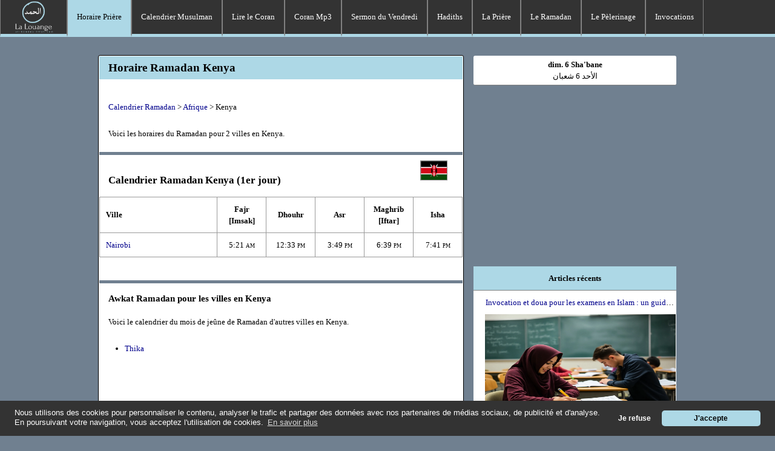

--- FILE ---
content_type: text/html; charset=UTF-8
request_url: https://www.al-hamdoulillah.com/horaires-prieres/ramadan/afrique/kenya/
body_size: 5159
content:

<!DOCTYPE html>

<html>

<head>


<meta content="text/html; charset=utf-8" http-equiv="content-type">

<meta name="viewport" content="width=device-width, initial-scale=1.0">

<title>Horaire Ramadan Kenya 2026 - Calendrier Ramadan Kenya</title>

<meta name="description" content="Horaire du mois de Ramadan pour en Kenya (Afrique) - Cliquez ici pour accéder au calendrier du jeune du Ramadan pour les villes de Kenya."/>


<script src="https://ajax.googleapis.com/ajax/libs/jquery/1.12.4/jquery.min.js"></script>
<link rel="stylesheet" type="text/css" href="/en/css/islam.css"> 
<link rel="stylesheet" type="text/css" href="/en/css/timeto.css"> 

<script src="/horaires-prieres/js/timeto.js"></script>
<script src="/horaires-prieres/js/moment.js"></script>
<script src="/horaires-prieres/js/zone.js"></script>
<script src="/horaires-prieres/js/praytimes-am.js"></script>


</head>

<body>

<meta name="viewport" content="width=device-width, initial-scale=1.0">
<link rel="stylesheet" type="text/css" href="/en/css/islam.css">

<!-- <script data-ad-client="ca-pub-7774762967038154" async src="https://pagead2.googlesyndication.com/pagead/js/adsbygoogle.js"></script> -->
<script async src="https://pagead2.googlesyndication.com/pagead/js/adsbygoogle.js?client=ca-pub-7774762967038154" crossorigin="anonymous"></script>


<meta name="Googlebot-News" content="noindex">




        <div class="mob">
	
            <a href="/"><img id="logo" alt="islam" src="/images/logo.webp"></a>
				
		<button id="bouton" onclick="myFunction()">Menu</button>

		<script>
function myFunction() {
    var x = document.getElementById("myDIV");
    if (x.style.display === "none") {
        x.style.display = "block";
    } else {
        x.style.display = "none";
    }
}
</script>



		
	<div id="myDIV" style="display:none;" class="container2">
		
	
            <ul id="nav">
				
				
                <li class="active"><a href="/horaires-prieres/">Horaire Prière</a></li>
                <li ><a href="/calendrier-musulman.html">Calendrier Musulman</a></li>
                <li ><a href="/coran/lire/">Lire le Coran</a></li>
                <li ><a href="/coran/mp3/">Coran Mp3</a></li>
                <li ><a href="/sermons-vendredi/">Sermon du Vendredi</a></li>
                <li ><a href="/hadiths/">Hadiths</a></li>
                <li ><a href="/piliers-islam/priere/">La Prière</a></li>
                <li ><a href="/piliers-islam/ramadan/">Le Ramadan</a></li>
                <li ><a href="/piliers-islam/pelerinage/">Le Pèlerinage</a></li>
                <li ><a href="/invocations">Invocations</a></li>
								
            </ul>
        </div>

	</div>
	


        <div class="container">
	
            <ul id="nav">
                <li><a href="/"><img id="logo" alt="islam" src="/images/logo.webp"></a></li>
				
				
                <li class="active"><a href="/horaires-prieres/">Horaire Prière</a></li>
                <li ><a href="/calendrier-musulman.html">Calendrier Musulman</a></li>
                <li ><a href="/coran/lire/">Lire le Coran</a></li>
                <li ><a href="/coran/mp3/">Coran Mp3</a></li>
                <li ><a href="/sermons-vendredi/">Sermon du Vendredi</a></li>
                <li ><a href="/hadiths/">Hadiths</a></li>
                <li ><a href="/piliers-islam/priere/">La Prière</a></li>
                <li ><a href="/piliers-islam/ramadan/">Le Ramadan</a></li>
                <li ><a href="/piliers-islam/pelerinage/">Le Pèlerinage</a></li>
				<li ><a href="/invocations">Invocations</a></li>
				
            </ul>
        </div>

		
<center>
<!-- <script async src="//pagead2.googlesyndication.com/pagead/js/adsbygoogle.js"></script> -->
<!-- al-hamdoulillah.com [all-header] -->
<!-- <ins class="adsbygoogle example_responsive_1"
     style="display:inline-block"
     data-ad-client="ca-pub-7774762967038154"
     data-ad-slot="1187675364"></ins>
<script>
(adsbygoogle = window.adsbygoogle || []).push({});
</script> -->
<script async src="https://pagead2.googlesyndication.com/pagead/js/adsbygoogle.js?client=ca-pub-7774762967038154" crossorigin="anonymous"></script>
</center>

<table id="global">
<tbody>
<tr>

<td id="contenu">

 <script src="/horaires-prieres/js/moment-hijri.js"></script>
 </ul>
<h1>Horaire Ramadan Kenya</h1>


<p style="padding-top:20px;"><a href="/horaires-prieres/ramadan/">Calendrier Ramadan</a> > <a href="/horaires-prieres/ramadan/afrique/">Afrique</a> > Kenya</strong></p>




<p>Voici les horaires du Ramadan pour 2 villes en Kenya.</p>

<center><div style="width:100%; display:block; height:5px; background-color:slategray; margin:0px;"></div></center>

<img style="float:right; margin-right:25px; margin-top:9px; height:33px; width:45px;" src="/horaires-prieres/flags/kenya.GIF">

<h2>Calendrier Ramadan Kenya (1er jour)</h2>

<table class="timetable" style="margin-right:auto; margin-left:auto;">
<tr style="font-weight:bold;"><td style="text-align:left;">Ville</td><td style="width:4.5em;">Fajr [Imsak]</td><td style="width:4.5em;">Dhouhr</td><td style="width:4.5em;">Asr</td><td style="width:4.5em;">Maghrib [Iftar]</td><td style="width:4.5em;">Isha</td></tr>

<tr ><td style="text-align:left;"><a href="nairobi.html">Nairobi</a></td><td><span id="fajr1"></span></td><td><span id="dhuhr1"></span></td><td><span id="asr1"></span></td><td><span id="maghrib1"></span></td><td><span id="isha1"></span></td></tr><script>
var tz = 'Africa/Nairobi';
var date = new Date(moment('1442/9/1', 'iYYYY/iM/iD'));
dst = 0;
var times = prayTimesC.getTimes(date, [-1.28333, 36.81667], 3, dst, '12h');
var timeFajr = times.fajr;
var timeDhuhr = times.dhuhr;
var timeAsr = times.asr;
var timeMaghrib = times.maghrib; 
var timeIsha = times.isha; 
document.getElementById("fajr1").innerHTML = timeFajr;
document.getElementById("dhuhr1").innerHTML = timeDhuhr;
document.getElementById("asr1").innerHTML = timeAsr;
document.getElementById("maghrib1").innerHTML = timeMaghrib;
document.getElementById("isha1").innerHTML = timeIsha;
</script>

</table>

<br>

<!-- <div style="width: 100%; background-color: #fafafa; height: 35px; padding-top: 10px;">
 <div style="margin-left:20px;">

<table><tr>
<td style="vertical-align:top;">
<div class="fb-like" data-href="" data-layout="button_count" data-action="recommend" data-show-faces="false" data-share="true"></div>
</td>

<td style="vertical-align:bottom;">
<a href="https://twitter.com/share" class="twitter-share-button">Tweet</a> <script>!function(d,s,id){var js,fjs=d.getElementsByTagName(s)[0],p=/^http:/.test(d.location)?'http':'https';if(!d.getElementById(id)){js=d.createElement(s);js.id=id;js.src=p+'://platform.twitter.com/widgets.js';fjs.parentNode.insertBefore(js,fjs);}}(document, 'script', 'twitter-wjs');</script>
</td>

</tr></table>

</div>
</div>
-->
<br>



<center><div style="width:100%; display:block; height:5px; background-color:slategray; margin:0px;"></div></center>

<h3>Awkat Ramadan pour les villes en Kenya</h3>

<p>Voici le calendrier du mois de jeûne de Ramadan d'autres villes en Kenya.</p> <table style="padding:0px; margin:0px;"><tr><td style="padding:0px; margin:0px;"><ul style="padding-top:0px; margin-top:0px;">

<li style="line-height:180%; width: 250px; float: left;">
		  <a href="thika.html">Thika</a>
		 </ul></td></tr></table><br>
</td>

<td id="colonnes"><center>
<div style="border-bottom:1px solid gray; margin-bottom:15px;  padding:5px; background-color:white; text-align:center; border-radius:3px;">      	
		<b>dim. 6 Sha'bane</b><br>
الأحد 6 شعبان		</div>

	
	
<!-- 
	
<table><tr>
	
<td style="vertical-align:top;"><div class="fb-like" data-href="https://www.al-hamdoulillah.com/" data-layout="box_count" data-action="like" data-show-faces="false" data-share="false"></div></td>

</tr></table>

<div style="height:15px;"></div>	

<a href="https://twitter.com/alhamdoulillah" class="twitter-follow-button" data-size="large" data-show-screen-name="false" data-show-count="true">Follow</a>


 
$test = $_SERVER['REQUEST_URI'];
if ((strstr($test, "horaires-prieres/monde")) or (strstr($test, "horaires-prieres/ramadan"))) {
	echo "

<div id=\"QMap\" style=\"height: 250px; width:100%; color:slategrey;\">Qibla map</div>";


echo "
<script async type=\"text/javascript\">
	function init() {
		var params = {lat: $VilleLat, lng: $VilleLong, zoom: 5,	type: 'm'};
		Qibla.showRhumbLine = true;
		Qibla.startMap(params);
	}
	window.onload = init;
	window.onunload = function() { GUnload() }; // no cookies
</script>";


echo "
<script async defer src=\"https://maps.google.com/maps?file=api&amp;v=3&amp;key=AIzaSyD9YQt_KVS5R-QcWzZ_LNq2DJFdRtMHOMg\" type=\"text/javascript\"> </script>
<script async defer src=\"/horaires-prieres/js/eqibla.js\" type=\"text/javascript\"></script><script async  src=\"/horaires-prieres/js/rhumb.js\" type=\"text/javascript\"></script>

<br>

";

}


?>

-->

<!-- al-hamdoulillah.com [all-side] -->
<!-- <ins class="adsbygoogle"
     style="display:block"
     data-ad-client="ca-pub-7774762967038154"
     data-ad-slot="4067089760"
     data-ad-format="auto"></ins>
<script>
(adsbygoogle = window.adsbygoogle || []).push({});
</script> -->
<script async src="https://pagead2.googlesyndication.com/pagead/js/adsbygoogle.js?client=ca-pub-7774762967038154"
crossorigin="anonymous"></script>
<!-- All Hamdulillah Side Bar -->
<ins class="adsbygoogle"
style="display:block"
data-ad-client="ca-pub-7774762967038154"
data-ad-slot="8890876139"
data-ad-format="auto"
data-full-width-responsive="true"></ins>
<script>
(adsbygoogle = window.adsbygoogle || []).push({});
</script>
	  
	 <br>
	 

</center>	 	 
	

	
<div style="width:100%; background-color:white;">
<div style="text-align:center; vertical-align:middle; margin-top:15px; border-bottom:1px solid gray; padding:10px; background-color:lightblue;"><b>Articles récents</b></div>
<div style="height:10px;"></div>
<div style="margin-left:20px;" id="break"><a href="https://www.al-hamdoulillah.com/blog/actualite/invocation-et-doua-pour-les-examens-en-islam-un-guide-pour-les-etudiants.html">Invocation et doua pour les examens en Islam : un guide pour les étudiants.</a></div> <a href="https://www.al-hamdoulillah.com/blog/actualite/invocation-et-doua-pour-les-examens-en-islam-un-guide-pour-les-etudiants.html"><img class="lazy" style="margin-left:19px; margin-bottom:20px; margin-top:10px; width:315px; height:180px;"; alt="invocation et doua pour les examens en islam un guide pour les etudiants" data-src="/blog/images/small/invocation-et-doua-pour-les-examens-en-islam-un-guide-pour-les-etudiants.webp" /></a><div style="width:100%; display:block; height:5px; margin-bottom:15px; background-color:slategray; "></div><div style="margin-left:20px;" id="break"><a href="https://www.al-hamdoulillah.com/blog/actualite/la-grande-mosquee-de-paris.html">La Grande Mosquée de Paris: Un symbole de l'histoire franco-musulmane</a></div> <a href="https://www.al-hamdoulillah.com/blog/actualite/la-grande-mosquee-de-paris.html"><img class="lazy" style="margin-left:19px; margin-bottom:20px; margin-top:10px; width:315px; height:180px;"; alt="la grande mosquee de paris" data-src="/blog/images/small/la-grande-mosquee-de-paris.webp" /></a><div style="width:100%; display:block; height:5px; margin-bottom:15px; background-color:slategray; "></div><div style="margin-left:20px;" id="break"><a href="https://www.al-hamdoulillah.com/blog/actualite/priere-pour-une-pluie-benefique.html">Prière pour une pluie bénéfique</a></div> <a href="https://www.al-hamdoulillah.com/blog/actualite/priere-pour-une-pluie-benefique.html"><img class="lazy" style="margin-left:19px; margin-bottom:20px; margin-top:10px; width:315px; height:180px;"; alt="priere pour une pluie benefique" data-src="/blog/images/small/priere-pour-une-pluie-benefique.webp" /></a><div style="width:100%; display:block; height:5px; margin-bottom:15px; background-color:slategray; "></div><div style="margin-left:20px;" id="break"><a href="https://www.al-hamdoulillah.com/blog/actualite/les-horaires-de-priere-a-bruxelles-guide-complet-pour-les-musulmans.html">Les horaires de prière à Bruxelles: guide complet pour les musulmans</a></div> <a href="https://www.al-hamdoulillah.com/blog/actualite/les-horaires-de-priere-a-bruxelles-guide-complet-pour-les-musulmans.html"><img class="lazy" style="margin-left:19px; margin-bottom:20px; margin-top:10px; width:315px; height:180px;"; alt="les horaires de priere a bruxelles guide complet pour les musulmans" data-src="/blog/images/small/les-horaires-de-priere-a-bruxelles-guide-complet-pour-les-musulmans.webp" /></a><div style="width:100%; display:block; height:5px; margin-bottom:15px; background-color:slategray; "></div><div style="margin-left:20px;" id="break"><a href="https://www.al-hamdoulillah.com/blog/dawa/limportance-du-tachahoud-dans-la-priere-une-obligation-ou-un-choix-personnel.html">L'importance du Tachahoud dans la prière: une obligation ou un choix personnel ?</a></div> <a href="https://www.al-hamdoulillah.com/blog/dawa/limportance-du-tachahoud-dans-la-priere-une-obligation-ou-un-choix-personnel.html"><img class="lazy" style="margin-left:19px; margin-bottom:20px; margin-top:10px; width:315px; height:180px;"; alt="limportance du tachahoud dans la priere une obligation ou un choix personnel" data-src="/blog/images/small/limportance-du-tachahoud-dans-la-priere-une-obligation-ou-un-choix-personnel.webp" /></a></ul>

</div>

</center></td>

</tr>
</tbody>
</table>

<center>

<div style="background-color:lightblue; height:5px; margin-top:10px;"></div>
<table style="background-color:#333333; height:111px; color:white; width:100%; margin-left:auto; margin-right:auto; text-align:center;">
<tr><td>
<a style="color:white;" href="/blog/contact">Contact</a> | <a style="color:white;" href="/mentions-legales.html">Mentions légales</a> | <a style="color:white;" href="/qui-sommes-nous.html">A propos</a> | <a style="color:white;" href="/ressources.html">Ressources</a> |  <a style="color:white;" href="/blog/">Blog</a> |  <a style="color:white;" href="/glossaire/">Glossaire</a> | <a style="color:white;" href ="/blog/questions-reponses/">Questions réponses sur l'islam</a></td></tr>
<tr><td>
<a style="color:white;" href ="/infos/devenir-musulman.html">Devenir musulman</a> - 
<a style="color:white;" href ="/infos/terrorisme/">Islam et terrorisme</a> - 
<a style="color:white;" href ="/infos/convertir-islam.html">Se convertir à l'islam</a> - 
<a style="color:white;" href ="/prenom-musulman/">Prénom musulman</a> -
<a style="color:white;" href="/roqya/">Roqya</a></td></tr>
<tr><td>English : <a style="color:white;" href="/en/">al hamdulillah</a> | Arabic : <a style="color:white;" href="/ar/">الحمد الله</a><br>
al-hamdoulillah.com © 2026</td></tr>
</table>

</center>
	


<script defer>
  (function(i,s,o,g,r,a,m){i['GoogleAnalyticsObject']=r;i[r]=i[r]||function(){
  (i[r].q=i[r].q||[]).push(arguments)},i[r].l=1*new Date();a=s.createElement(o),
  m=s.getElementsByTagName(o)[0];a.async=1;a.src=g;m.parentNode.insertBefore(a,m)
  })(window,document,'script','https://www.google-analytics.com/analytics.js','ga');

  ga('create', 'UA-9535111-1', 'auto');
  ga('send', 'pageview');

</script>


<!-- COOKIES -->
<link rel="stylesheet" type="text/css" href="/en/css/cookieconsent.min.css" />
<script defer src="/cookieconsent.min.js"></script>
<script>
window.addEventListener("load", function(){
window.cookieconsent.initialise({
  "palette": {
    "popup": {
      "background": "#333",
      "text": "white"
    },
    "button": {
      "background": "#add8e6"
    } 
},
	onInitialise: function (status) {
	  var type = this.options.type;
	  var didConsent = this.hasConsented();
	  if (type == 'opt-out' && !didConsent) {
	
	  }
  },
  "theme": "classic",
  "type": "opt-out",
  "content": {
    "message": "Nous utilisons des cookies pour personnaliser le contenu, analyser le trafic et partager des données avec nos partenaires de médias sociaux, de publicité et d'analyse. En poursuivant votre navigation, vous acceptez l'utilisation de cookies.",
    "dismiss": "J'accepte",
    "deny": "Je refuse",
    "link": "En savoir plus",
    "href": "/mentions-legales.html"
  }
})});
</script>

<script>
document.addEventListener("DOMContentLoaded", function() {
  var lazyloadImages;    

  if ("IntersectionObserver" in window) {
    lazyloadImages = document.querySelectorAll(".lazy");
    var imageObserver = new IntersectionObserver(function(entries, observer) {
      entries.forEach(function(entry) {
        if (entry.isIntersecting) {
          var image = entry.target;
          image.src = image.dataset.src;
          image.classList.remove("lazy");
          imageObserver.unobserve(image);
        }
      });
    });

    lazyloadImages.forEach(function(image) {
      imageObserver.observe(image);
    });
  } else {  
    var lazyloadThrottleTimeout;
    lazyloadImages = document.querySelectorAll(".lazy");
    
    function lazyload () {
      if(lazyloadThrottleTimeout) {
        clearTimeout(lazyloadThrottleTimeout);
      }    

      lazyloadThrottleTimeout = setTimeout(function() {
        var scrollTop = window.pageYOffset;
        lazyloadImages.forEach(function(img) {
            if(img.offsetTop < (window.innerHeight + scrollTop)) {
              img.src = img.dataset.src;
              img.classList.remove('lazy');
            }
        });
        if(lazyloadImages.length == 0) { 
          document.removeEventListener("scroll", lazyload);
          window.removeEventListener("resize", lazyload);
          window.removeEventListener("orientationChange", lazyload);
        }
      }, 20);
    }

    document.addEventListener("scroll", lazyload);
    window.addEventListener("resize", lazyload);
    window.addEventListener("orientationChange", lazyload);
  }
})
</script>
</body></html>

--- FILE ---
content_type: text/html; charset=utf-8
request_url: https://www.google.com/recaptcha/api2/aframe
body_size: 249
content:
<!DOCTYPE HTML><html><head><meta http-equiv="content-type" content="text/html; charset=UTF-8"></head><body><script nonce="oj3cJzs2kgMQRf6CgpRtyw">/** Anti-fraud and anti-abuse applications only. See google.com/recaptcha */ try{var clients={'sodar':'https://pagead2.googlesyndication.com/pagead/sodar?'};window.addEventListener("message",function(a){try{if(a.source===window.parent){var b=JSON.parse(a.data);var c=clients[b['id']];if(c){var d=document.createElement('img');d.src=c+b['params']+'&rc='+(localStorage.getItem("rc::a")?sessionStorage.getItem("rc::b"):"");window.document.body.appendChild(d);sessionStorage.setItem("rc::e",parseInt(sessionStorage.getItem("rc::e")||0)+1);localStorage.setItem("rc::h",'1769364213970');}}}catch(b){}});window.parent.postMessage("_grecaptcha_ready", "*");}catch(b){}</script></body></html>

--- FILE ---
content_type: text/css
request_url: https://www.al-hamdoulillah.com/en/css/timeto.css
body_size: 746
content:
figcaption,figure{display:block}.transition{-webkit-transition:top .4s linear;-moz-transition:top .4s linear;-ms-transition:top .4s linear;-o-transition:top .4s linear;transition:top .4s linear}.timeTo{font-family:verdana;font-size:21pt;line-height:108%;height:32px;width:250px}.timeTo span{vertical-align:top}.timeTo.timeTo-white div{color:#000;background:#fff;background:-moz-linear-gradient(top,#fff 38%,#ccc 100%);background:-webkit-gradient(linear,left top,left bottom,color-stop(38%,#fff),color-stop(100%,#ccc));background:-webkit-linear-gradient(top,#fff 38%,#ccc 100%);background:-o-linear-gradient(top,#fff 38%,#ccc 100%);background:-ms-linear-gradient(top,#fff 38%,#ccc 100%);background:linear-gradient(to bottom,#fff 38%,#ccc 100%);filter:progid:DXImageTransform.Microsoft.gradient(startColorstr='#ffffff', endColorstr='#cccccc', GradientType=0)}.timeTo.timeTo-black div{color:#fff;background:#45484d;background:-moz-linear-gradient(top,#45484d 0,#000 100%);background:-webkit-gradient(linear,left top,left bottom,color-stop(0,#45484d),color-stop(100%,#000));background:-webkit-linear-gradient(top,#45484d 0,#000 100%);background:-o-linear-gradient(top,#45484d 0,#000 100%);background:-ms-linear-gradient(top,#45484d 0,#000 100%);background:linear-gradient(to bottom,#45484d 0,#000 100%);filter:progid:DXImageTransform.Microsoft.gradient(startColorstr='#45484d', endColorstr='#000000', GradientType=0)}.timeTo.timeTo-black .timeTo-alert{background:#a74444;background:-moz-linear-gradient(top,#a74444 0,#3f0000 67%);background:-webkit-gradient(linear,left top,left bottom,color-stop(0,#a74444),color-stop(67%,#3f0000));background:-webkit-linear-gradient(top,#a74444 0,#3f0000 67%);background:-o-linear-gradient(top,#a74444 0,#3f0000 67%);background:-ms-linear-gradient(top,#a74444 0,#3f0000 67%);background:linear-gradient(to bottom,#a74444 0,#3f0000 67%);filter:progid:DXImageTransform.Microsoft.gradient(startColorstr='#a74444', endColorstr='#3f0000', GradientType=0)}.timeTo.timeTo-white .timeTo-alert{background:#fff;background:-moz-linear-gradient(top,#fff 35%,#e17373 100%);background:-webkit-gradient(linear,left top,left bottom,color-stop(35%,#fff),color-stop(100%,#e17373));background:-webkit-linear-gradient(top,#fff 35%,#e17373 100%);background:-o-linear-gradient(top,#fff 35%,#e17373 100%);background:-ms-linear-gradient(top,#fff 35%,#e17373 100%);background:linear-gradient(to bottom,#fff 35%,#e17373 100%);filter:progid:DXImageTransform.Microsoft.gradient(startColorstr='#ffffff', endColorstr='#e17373', GradientType=0)}.timeTo figure{display:inline-block;margin:0;padding:0}.timeTo figcaption{text-align:center;line-height:80%;font-weight:400;color:#888}.timeTo ul,.timeTo ul li{margin:0;padding:0;line-height:inherit}.timeTo div{position:relative;display:inline-block;width:25px;height:30px;border-top:1px solid silver;border-right:1px solid silver;border-bottom:1px solid silver;overflow:hidden}.timeTo div.first{border-left:1px solid silver}.timeTo ul{list-style-type:none;position:absolute;left:3px}.timeTo ul li{list-style:none}

--- FILE ---
content_type: application/javascript
request_url: https://www.al-hamdoulillah.com/horaires-prieres/js/praytimes-am.js
body_size: 2413
content:
function PrayTimes(a){var l,m,n,o,p,b={imsak:"Imsak",fajr:"Fajr",sunrise:"Sunrise",dhuhr:"Dhuhr",asr:"Asr",sunset:"Sunset",maghrib:"Maghrib",isha:"Isha",midnight:"Midnight"},c={MWL:{name:"Muslim World League",params:{fajr:18,isha:17}},UOIF:{name:"UOIF",params:{fajr:12,isha:12}},ISNA:{name:"Islamic Society of North America (ISNA)",params:{fajr:15,isha:15}},Egypt:{name:"Egyptian General Authority of Survey",params:{fajr:19.5,isha:17.5}},Makkah:{name:"Umm Al-Qura University, Makkah",params:{fajr:18.5,isha:"90 min"}},Karachi:{name:"University of Islamic Sciences, Karachi",params:{fajr:18,isha:18}},Tehran:{name:"Institute of Geophysics, University of Tehran",params:{fajr:17.7,isha:14,maghrib:4.5,midnight:"Jafari"}},Jafari:{name:"Shia Ithna-Ashari, Leva Institute, Qum",params:{fajr:16,isha:14,maghrib:4,midnight:"Jafari"}}},d={maghrib:"3 min",midnight:"Standard"},e="MWL",f={imsak:"10 min",dhuhr:"0 min",asr:"Standard",highLats:"AngleBased"},g="12h",h=['<span style="font-size:7pt;">AM</span>','<span style="font-size:7pt;">PM</span>'],i="-----",j=1,k={},q=d;for(var r in c){var s=c[r].params;for(var t in q)void 0===s[t]&&(s[t]=q[t])}e=c[a]?a:e;var s=c[e].params;for(var u in s)f[u]=s[u];for(var r in b)k[r]=0;return{setMethod:function(a){c[a]&&(this.adjust(c[a].params),e=a)},adjust:function(a){for(var b in a)f[b]=a[b]},tune:function(a){for(var b in a)k[b]=a[b]},getMethod:function(){return e},getSetting:function(){return f},getOffsets:function(){return k},getDefaults:function(){return c},getTimes:function(a,b,c,d,e){return l=1*b[0],m=1*b[1],n=b[2]?1*b[2]:0,g=e||g,a.constructor===Date&&(a=[a.getFullYear(),a.getMonth()+1,a.getDate()]),void 0!==c&&"auto"!=c||(c=this.getTimeZone(a)),void 0!==d&&"auto"!=d||(d=this.getDst(a)),o=1*c+(1*d?1:0),p=this.julian(a[0],a[1],a[2])-m/360,this.computeTimes()},getFormattedTime:function(a,b,c){if(isNaN(a))return i;if("Float"==b)return a;c=c||h,a=DMath.fixHour(a+.5/60);var d=Math.floor(a),e=Math.floor(60*(a-d)),f="12h"==b?c[d<12?0:1]:"";return("24h"==b?this.twoDigitsFormat(d):(d+12-1)%12+1)+":"+this.twoDigitsFormat(e)+(f?" "+f:"")},midDay:function(a){var b=this.sunPosition(p+a).equation;return DMath.fixHour(12-b)},sunAngleTime:function(a,b,c){var d=this.sunPosition(p+b).declination,e=this.midDay(b),f=1/15*DMath.arccos((-DMath.sin(a)-DMath.sin(d)*DMath.sin(l))/(DMath.cos(d)*DMath.cos(l)));return e+("ccw"==c?-f:f)},asrTime:function(a,b){var c=this.sunPosition(p+b).declination,d=-DMath.arccot(a+DMath.tan(Math.abs(l-c)));return this.sunAngleTime(d,b)},sunPosition:function(a){var b=a-2451545,c=DMath.fixAngle(357.529+.98560028*b),d=DMath.fixAngle(280.459+.98564736*b),e=DMath.fixAngle(d+1.915*DMath.sin(c)+.02*DMath.sin(2*c)),g=(DMath.cos(c),DMath.cos(2*c),23.439-3.6e-7*b),h=DMath.arctan2(DMath.cos(g)*DMath.sin(e),DMath.cos(e))/15,i=d/15-DMath.fixHour(h);return{declination:DMath.arcsin(DMath.sin(g)*DMath.sin(e)),equation:i}},julian:function(a,b,c){b<=2&&(a-=1,b+=12);var d=Math.floor(a/100),e=2-d+Math.floor(d/4);return Math.floor(365.25*(a+4716))+Math.floor(30.6001*(b+1))+c+e-1524.5},computePrayerTimes:function(a){a=this.dayPortion(a);var b=f;return{imsak:this.sunAngleTime(this.eval(b.imsak),a.imsak,"ccw"),fajr:this.sunAngleTime(this.eval(b.fajr),a.fajr,"ccw"),sunrise:this.sunAngleTime(this.riseSetAngle(),a.sunrise,"ccw"),dhuhr:this.midDay(a.dhuhr),asr:this.asrTime(this.asrFactor(b.asr),a.asr),sunset:this.sunAngleTime(this.riseSetAngle(),a.sunset),maghrib:this.sunAngleTime(this.eval(b.maghrib),a.maghrib),isha:this.sunAngleTime(this.eval(b.isha),a.isha)}},computeTimes:function(){for(var a={imsak:5,fajr:5,sunrise:6,dhuhr:12,asr:13,sunset:18,maghrib:18,isha:18},b=1;b<=j;b++)a=this.computePrayerTimes(a);return a=this.adjustTimes(a),a.midnight="Jafari"==f.midnight?a.sunset+this.timeDiff(a.sunset,a.fajr)/2:a.sunset+this.timeDiff(a.sunset,a.sunrise)/2,a=this.tuneTimes(a),this.modifyFormats(a)},adjustTimes:function(a){var b=f;for(var c in a)a[c]+=o-m/15;return"None"!=b.highLats&&(a=this.adjustHighLats(a)),this.isMin(b.imsak)&&(a.imsak=a.fajr-this.eval(b.imsak)/60),this.isMin(b.maghrib)&&(a.maghrib=a.sunset+this.eval(b.maghrib)/60),this.isMin(b.isha)&&(a.isha=a.maghrib+this.eval(b.isha)/60),a.dhuhr+=this.eval(b.dhuhr)/60,a},asrFactor:function(a){return{Standard:1,Hanafi:2}[a]||this.eval(a)},riseSetAngle:function(){return.833+.0347*Math.sqrt(n)},tuneTimes:function(a){for(var b in a)a[b]+=k[b]/60;return a},modifyFormats:function(a){for(var b in a)a[b]=this.getFormattedTime(a[b],g);return a},adjustHighLats:function(a){var b=f,c=this.timeDiff(a.sunset,a.sunrise);return a.imsak=this.adjustHLTime(a.imsak,a.sunrise,this.eval(b.imsak),c,"ccw"),a.fajr=this.adjustHLTime(a.fajr,a.sunrise,this.eval(b.fajr),c,"ccw"),a.isha=this.adjustHLTime(a.isha,a.sunset,this.eval(b.isha),c),a.maghrib=this.adjustHLTime(a.maghrib,a.sunset,this.eval(b.maghrib),c),a},adjustHLTime:function(a,b,c,d,e){var f=this.nightPortion(c,d),g="ccw"==e?this.timeDiff(a,b):this.timeDiff(b,a);return(isNaN(a)||g>f)&&(a=b+("ccw"==e?-f:f)),a},nightPortion:function(a,b){var c=f.highLats,d=.5;return"AngleBased"==c&&(d=1/60*a),"OneSeventh"==c&&(d=1/7),d*b},dayPortion:function(a){for(var b in a)a[b]/=24;return a},getTimeZone:function(a){var b=a[0],c=this.gmtOffset([b,0,1]),d=this.gmtOffset([b,6,1]);return Math.min(c,d)},getDst:function(a){return 1*(this.gmtOffset(a)!=this.getTimeZone(a))},gmtOffset:function(a){var b=new Date(a[0],a[1]-1,a[2],12,0,0,0),c=b.toGMTString();return(b-new Date(c.substring(0,c.lastIndexOf(" ")-1)))/36e5},eval:function(a){return 1*(a+"").split(/[^0-9.+-]/)[0]},isMin:function(a){return-1!=(a+"").indexOf("min")},timeDiff:function(a,b){return DMath.fixHour(b-a)},twoDigitsFormat:function(a){return a<10?"0"+a:a}}}var DMath={dtr:function(a){return a*Math.PI/180},rtd:function(a){return 180*a/Math.PI},sin:function(a){return Math.sin(this.dtr(a))},cos:function(a){return Math.cos(this.dtr(a))},tan:function(a){return Math.tan(this.dtr(a))},arcsin:function(a){return this.rtd(Math.asin(a))},arccos:function(a){return this.rtd(Math.acos(a))},arctan:function(a){return this.rtd(Math.atan(a))},arccot:function(a){return this.rtd(Math.atan(1/a))},arctan2:function(a,b){return this.rtd(Math.atan2(a,b))},fixAngle:function(a){return this.fix(a,360)},fixHour:function(a){return this.fix(a,24)},fix:function(a,b){return a-=b*Math.floor(a/b),a<0?a+b:a}},prayTimesC=new PrayTimes;

--- FILE ---
content_type: application/javascript
request_url: https://www.al-hamdoulillah.com/horaires-prieres/js/moment-hijri.js
body_size: 8356
content:
"use strict";!function(a,b){"function"==typeof define&&define.amd?define(["moment"],function(c){return a.moment=b(c),a.moment}):"object"==typeof exports?module.exports=b(require("moment")):a.moment=b(a.moment)}(this,function(a){function t(a,b){return function(c){return w(a.call(this,c),b)}}function u(a,b){return function(c){return this.localeData().ordinal(a.call(this,c),b)}}function v(a,b){var c;for(c in b)b.hasOwnProperty(c)&&(a[c]=b[c]);return a}function w(a,b){for(var c=a+"";c.length<b;)c="0"+c;return c}function x(a){return"[object Array]"===Object.prototype.toString.call(a)}function y(a){return a?n[a]||a.toLowerCase().replace(/(.)s$/,"$1"):a}function z(a,b,c,d){var e=a._isUTC?"UTC":"";a._d["set"+e+"FullYear"](b),a._d["set"+e+"Month"](c),a._d["set"+e+"Date"](d)}function A(a){function b(){}return b.prototype=a,new b}function B(a){return Object.getPrototypeOf?Object.getPrototypeOf(a):"".__proto__?a.__proto__:a.constructor.prototype}function E(a){var e,b=a.match(c),d=b.length;for(e=0;e<d;e+=1)r[b[e]]&&(b[e]=r[b[e]]);return function(c){var f="";for(e=0;e<d;e+=1)f+=b[e]instanceof Function?"["+b[e].call(c,a)+"]":b[e];return f}}function F(b,c){switch(b){case"iDDDD":return g;case"iYYYY":return h;case"iYYYYY":return i;case"iDDD":return f;case"iMMM":case"iMMMM":return j;case"iMM":case"iDD":case"iYY":case"iM":case"iD":return e;case"DDDD":return g;case"YYYY":return h;case"YYYYY":return i;case"S":case"SS":case"SSS":case"DDD":return f;case"MMM":case"MMMM":case"dd":case"ddd":case"dddd":return j;case"a":case"A":return a.localeData(c._l)._meridiemParse;case"X":return m;case"Z":case"ZZ":return k;case"T":return l;case"MM":case"DD":case"YY":case"HH":case"hh":case"mm":case"ss":case"M":case"D":case"d":case"H":case"h":case"m":case"s":return e;default:return new RegExp(b.replace("\\",""))}}function G(b,c,d){var e,f=d._a;switch(b){case"iM":case"iMM":f[1]=null==c?0:~~c-1;break;case"iMMM":case"iMMMM":e=a.localeData(d._l).iMonthsParse(c),null!=e?f[1]=e:d._isValid=!1;break;case"iD":case"iDD":case"iDDD":case"iDDDD":null!=c&&(f[2]=~~c);break;case"iYY":f[0]=~~c+(~~c>47?1300:1400);break;case"iYYYY":case"iYYYYY":f[0]=~~c}null==c&&(d._isValid=!1)}function H(a){var b,c,d=a._a[0],e=a._a[1],f=a._a[2];return null==d&&null==e&&null==f?[0,0,1]:(d=d||0,e=e||0,f=f||1,(f<1||f>N.iDaysInMonth(d,e))&&(a._isValid=!1),b=P(d,e,f),c=O(b.gy,b.gm,b.gd),a._hDiff=0,~~c.hy!==d&&(a._hDiff+=1),~~c.hm!==e&&(a._hDiff+=1),~~c.hd!==f&&(a._hDiff+=1),[b.gy,b.gm,b.gd])}function I(a){var f,g,h,b=a._f.match(c),d=a._i,e=b.length;for(a._a=[],f=0;f<e;f+=1)g=b[f],h=(F(g,a).exec(d)||[])[0],h&&(d=d.slice(d.indexOf(h)+h.length)),r[g]&&G(g,h,a);return d&&(a._il=d),H(a)}function J(a,b){var d,e,f,g,h,i,c=a._f.length;if(0===c)return M(new Date(NaN));for(d=0;d<c;d+=1)e=a._f[d],h=0,f=M(a._i,e,a._l,b),f.isValid()&&(h+=f._hDiff,f._il&&(h+=f._il.length),(null==i||h<i)&&(i=h,g=f));return g}function K(a){var h,i,j,b=a._i,d="",e="",f=a._f.match(c),g=f.length;for(h=0;h<g;h+=1)i=f[h],j=(F(i,a).exec(b)||[])[0],j&&(b=b.slice(b.indexOf(j)+j.length)),r[i]instanceof Function||(e+=i,j&&(d+=j));a._i=d,a._f=e}function L(a,b,c){var f,d=c-b,e=c-a.day();return e>d&&(e-=7),e<d-7&&(e+=7),f=N(a).add(e,"d"),{week:Math.ceil(f.iDayOfYear()/7),year:f.iYear()}}function M(b,c,d,e){var g,h,i,f={_i:b,_f:c,_l:d};if(c){if(x(c))return J(f,e);g=I(f),K(f),c="YYYY-MM-DD-"+f._f,b=w(g[0],4)+"-"+w(g[1]+1,2)+"-"+w(g[2],2)+"-"+f._i}return h=e?a.utc(b,c,d):a(b,c,d),!1===f._isValid&&(h._isValid=!1),h._hDiff=f._hDiff||0,i=A(N.fn),v(i,h),i}function N(a,b,c){return M(a,b,c,!1)}function O(a,b,c){var d=T(U(a,b+1,c));return d.hm-=1,d}function P(a,b,c){var d=V(S(a,b+1,c));return d.gm-=1,d}function Q(a,b){return~~(a/b)}function R(a,b){return a-~~(a/b)*b}function S(a,c,d){var e=W(a,c);return d+b.ummalquraData[e-1]-1+24e5}function T(a){var c=a-24e5,d=X(c),e=d+16260,f=Math.floor((e-1)/12);return{hy:f+1,hm:e-12*f,hd:c-b.ummalquraData[d-1]+1}}function U(a,b,c){var d=Q(1461*(a+Q(b-8,6)+100100),4)+Q(153*R(b+9,12)+2,5)+c-34840408;return d=-1+d-Q(3*Q(a+100100+Q(b-8,6),100),4)+752}function V(a){var b,c,d,e,f;return b=4*a+139361631,b=b+4*Q(3*Q(4*a+183187720,146097),4)-3908,c=5*Q(R(b,1461),4)+308,d=Q(R(c,153),5)+1,e=R(Q(c,153),12)+1,f=Q(b,1461)-100100+Q(8-e,6),{gy:f,gm:e,gd:d}}function W(a,b){return 12*(a-1)+1+(b-1)-16260}function X(a){for(var c=0;c<b.ummalquraData.length;c+=1)if(b.ummalquraData[c]>a)return c}if(null==a)throw new Error("Cannot find moment");for(var s,b={ummalquraData:[28607,28636,28665,28695,28724,28754,28783,28813,28843,28872,28901,28931,28960,28990,29019,29049,29078,29108,29137,29167,29196,29226,29255,29285,29315,29345,29375,29404,29434,29463,29492,29522,29551,29580,29610,29640,29669,29699,29729,29759,29788,29818,29847,29876,29906,29935,29964,29994,30023,30053,30082,30112,30141,30171,30200,30230,30259,30289,30318,30348,30378,30408,30437,30467,30496,30526,30555,30585,30614,30644,30673,30703,30732,30762,30791,30821,30850,30880,30909,30939,30968,30998,31027,31057,31086,31116,31145,31175,31204,31234,31263,31293,31322,31352,31381,31411,31441,31471,31500,31530,31559,31589,31618,31648,31676,31706,31736,31766,31795,31825,31854,31884,31913,31943,31972,32002,32031,32061,32090,32120,32150,32180,32209,32239,32268,32298,32327,32357,32386,32416,32445,32475,32504,32534,32563,32593,32622,32652,32681,32711,32740,32770,32799,32829,32858,32888,32917,32947,32976,33006,33035,33065,33094,33124,33153,33183,33213,33243,33272,33302,33331,33361,33390,33420,33450,33479,33509,33539,33568,33598,33627,33657,33686,33716,33745,33775,33804,33834,33863,33893,33922,33952,33981,34011,34040,34069,34099,34128,34158,34187,34217,34247,34277,34306,34336,34365,34395,34424,34454,34483,34512,34542,34571,34601,34631,34660,34690,34719,34749,34778,34808,34837,34867,34896,34926,34955,34985,35015,35044,35074,35103,35133,35162,35192,35222,35251,35280,35310,35340,35370,35399,35429,35458,35488,35517,35547,35576,35605,35635,35665,35694,35723,35753,35782,35811,35841,35871,35901,35930,35960,35989,36019,36048,36078,36107,36136,36166,36195,36225,36254,36284,36314,36343,36373,36403,36433,36462,36492,36521,36551,36580,36610,36639,36669,36698,36728,36757,36786,36816,36845,36875,36904,36934,36963,36993,37022,37052,37081,37111,37141,37170,37200,37229,37259,37288,37318,37347,37377,37406,37436,37465,37495,37524,37554,37584,37613,37643,37672,37701,37731,37760,37790,37819,37849,37878,37908,37938,37967,37997,38027,38056,38085,38115,38144,38174,38203,38233,38262,38292,38322,38351,38381,38410,38440,38469,38499,38528,38558,38587,38617,38646,38676,38705,38735,38764,38794,38823,38853,38882,38912,38941,38971,39001,39030,39059,39089,39118,39148,39178,39208,39237,39267,39297,39326,39355,39385,39414,39444,39473,39503,39532,39562,39592,39621,39650,39680,39709,39739,39768,39798,39827,39857,39886,39916,39946,39975,40005,40035,40064,40094,40123,40153,40182,40212,40241,40271,40300,40330,40359,40389,40418,40448,40477,40507,40536,40566,40595,40625,40655,40685,40714,40744,40773,40803,40832,40862,40892,40921,40951,40980,41009,41039,41068,41098,41127,41157,41186,41216,41245,41275,41304,41334,41364,41393,41422,41452,41481,41511,41540,41570,41599,41629,41658,41688,41718,41748,41777,41807,41836,41865,41894,41924,41953,41983,42012,42042,42072,42102,42131,42161,42190,42220,42249,42279,42308,42337,42367,42397,42426,42456,42485,42515,42545,42574,42604,42633,42662,42692,42721,42751,42780,42810,42839,42869,42899,42929,42958,42988,43017,43046,43076,43105,43135,43164,43194,43223,43253,43283,43312,43342,43371,43401,43430,43460,43489,43519,43548,43578,43607,43637,43666,43696,43726,43755,43785,43814,43844,43873,43903,43932,43962,43991,44021,44050,44080,44109,44139,44169,44198,44228,44258,44287,44317,44346,44375,44405,44434,44464,44493,44523,44553,44582,44612,44641,44671,44700,44730,44759,44788,44818,44847,44877,44906,44936,44966,44996,45025,45055,45084,45114,45143,45172,45202,45231,45261,45290,45320,45350,45380,45409,45439,45468,45498,45527,45556,45586,45615,45644,45674,45704,45733,45763,45793,45823,45852,45882,45911,45940,45970,45999,46028,46058,46088,46117,46147,46177,46206,46236,46265,46295,46324,46354,46383,46413,46442,46472,46501,46531,46560,46590,46620,46649,46679,46708,46738,46767,46797,46826,46856,46885,46915,46944,46974,47003,47033,47063,47092,47122,47151,47181,47210,47240,47269,47298,47328,47357,47387,47417,47446,47476,47506,47535,47565,47594,47624,47653,47682,47712,47741,47771,47800,47830,47860,47890,47919,47949,47978,48008,48037,48066,48096,48125,48155,48184,48214,48244,48273,48303,48333,48362,48392,48421,48450,48480,48509,48538,48568,48598,48627,48657,48687,48717,48746,48776,48805,48834,48864,48893,48922,48952,48982,49011,49041,49071,49100,49130,49160,49189,49218,49248,49277,49306,49336,49365,49395,49425,49455,49484,49514,49543,49573,49602,49632,49661,49690,49720,49749,49779,49809,49838,49868,49898,49927,49957,49986,50016,50045,50075,50104,50133,50163,50192,50222,50252,50281,50311,50340,50370,50400,50429,50459,50488,50518,50547,50576,50606,50635,50665,50694,50724,50754,50784,50813,50843,50872,50902,50931,50960,50990,51019,51049,51078,51108,51138,51167,51197,51227,51256,51286,51315,51345,51374,51403,51433,51462,51492,51522,51552,51582,51611,51641,51670,51699,51729,51758,51787,51816,51846,51876,51906,51936,51965,51995,52025,52054,52083,52113,52142,52171,52200,52230,52260,52290,52319,52349,52379,52408,52438,52467,52497,52526,52555,52585,52614,52644,52673,52703,52733,52762,52792,52822,52851,52881,52910,52939,52969,52998,53028,53057,53087,53116,53146,53176,53205,53235,53264,53294,53324,53353,53383,53412,53441,53471,53500,53530,53559,53589,53619,53648,53678,53708,53737,53767,53796,53825,53855,53884,53913,53943,53973,54003,54032,54062,54092,54121,54151,54180,54209,54239,54268,54297,54327,54357,54387,54416,54446,54476,54505,54535,54564,54593,54623,54652,54681,54711,54741,54770,54800,54830,54859,54889,54919,54948,54977,55007,55036,55066,55095,55125,55154,55184,55213,55243,55273,55302,55332,55361,55391,55420,55450,55479,55508,55538,55567,55597,55627,55657,55686,55716,55745,55775,55804,55834,55863,55892,55922,55951,55981,56011,56040,56070,56100,56129,56159,56188,56218,56247,56276,56306,56335,56365,56394,56424,56454,56483,56513,56543,56572,56601,56631,56660,56690,56719,56749,56778,56808,56837,56867,56897,56926,56956,56985,57015,57044,57074,57103,57133,57162,57192,57221,57251,57280,57310,57340,57369,57399,57429,57458,57487,57517,57546,57576,57605,57634,57664,57694,57723,57753,57783,57813,57842,57871,57901,57930,57959,57989,58018,58048,58077,58107,58137,58167,58196,58226,58255,58285,58314,58343,58373,58402,58432,58461,58491,58521,58551,58580,58610,58639,58669,58698,58727,58757,58786,58816,58845,58875,58905,58934,58964,58994,59023,59053,59082,59111,59141,59170,59200,59229,59259,59288,59318,59348,59377,59407,59436,59466,59495,59525,59554,59584,59613,59643,59672,59702,59731,59761,59791,59820,59850,59879,59909,59939,59968,59997,60027,60056,60086,60115,60145,60174,60204,60234,60264,60293,60323,60352,60381,60411,60440,60469,60499,60528,60558,60588,60618,60648,60677,60707,60736,60765,60795,60824,60853,60883,60912,60942,60972,61002,61031,61061,61090,61120,61149,61179,61208,61237,61267,61296,61326,61356,61385,61415,61445,61474,61504,61533,61563,61592,61621,61651,61680,61710,61739,61769,61799,61828,61858,61888,61917,61947,61976,62006,62035,62064,62094,62123,62153,62182,62212,62242,62271,62301,62331,62360,62390,62419,62448,62478,62507,62537,62566,62596,62625,62655,62685,62715,62744,62774,62803,62832,62862,62891,62921,62950,62980,63009,63039,63069,63099,63128,63157,63187,63216,63246,63275,63305,63334,63363,63393,63423,63453,63482,63512,63541,63571,63600,63630,63659,63689,63718,63747,63777,63807,63836,63866,63895,63925,63955,63984,64014,64043,64073,64102,64131,64161,64190,64220,64249,64279,64309,64339,64368,64398,64427,64457,64486,64515,64545,64574,64603,64633,64663,64692,64722,64752,64782,64811,64841,64870,64899,64929,64958,64987,65017,65047,65076,65106,65136,65166,65195,65225,65254,65283,65313,65342,65371,65401,65431,65460,65490,65520,65549,65579,65608,65638,65667,65697,65726,65755,65785,65815,65844,65874,65903,65933,65963,65992,66022,66051,66081,66110,66140,66169,66199,66228,66258,66287,66317,66346,66376,66405,66435,66465,66494,66524,66553,66583,66612,66641,66671,66700,66730,66760,66789,66819,66849,66878,66908,66937,66967,66996,67025,67055,67084,67114,67143,67173,67203,67233,67262,67292,67321,67351,67380,67409,67439,67468,67497,67527,67557,67587,67617,67646,67676,67705,67735,67764,67793,67823,67852,67882,67911,67941,67971,68e3,68030,68060,68089,68119,68148,68177,68207,68236,68266,68295,68325,68354,68384,68414,68443,68473,68502,68532,68561,68591,68620,68650,68679,68708,68738,68768,68797,68827,68857,68886,68916,68946,68975,69004,69034,69063,69092,69122,69152,69181,69211,69240,69270,69300,69330,69359,69388,69418,69447,69476,69506,69535,69565,69595,69624,69654,69684,69713,69743,69772,69802,69831,69861,69890,69919,69949,69978,70008,70038,70067,70097,70126,70156,70186,70215,70245,70274,70303,70333,70362,70392,70421,70451,70481,70510,70540,70570,70599,70629,70658,70687,70717,70746,70776,70805,70835,70864,70894,70924,70954,70983,71013,71042,71071,71101,71130,71159,71189,71218,71248,71278,71308,71337,71367,71397,71426,71455,71485,71514,71543,71573,71602,71632,71662,71691,71721,71751,71781,71810,71839,71869,71898,71927,71957,71986,72016,72046,72075,72105,72135,72164,72194,72223,72253,72282,72311,72341,72370,72400,72429,72459,72489,72518,72548,72577,72607,72637,72666,72695,72725,72754,72784,72813,72843,72872,72902,72931,72961,72991,73020,73050,73080,73109,73139,73168,73197,73227,73256,73286,73315,73345,73375,73404,73434,73464,73493,73523,73552,73581,73611,73640,73669,73699,73729,73758,73788,73818,73848,73877,73907,73936,73965,73995,74024,74053,74083,74113,74142,74172,74202,74231,74261,74291,74320,74349,74379,74408,74437,74467,74497,74526,74556,74586,74615,74645,74675,74704,74733,74763,74792,74822,74851,74881,74910,74940,74969,74999,75029,75058,75088,75117,75147,75176,75206,75235,75264,75294,75323,75353,75383,75412,75442,75472,75501,75531,75560,75590,75619,75648,75678,75707,75737,75766,75796,75826,75856,75885,75915,75944,75974,76003,76032,76062,76091,76121,76150,76180,76210,76239,76269,76299,76328,76358,76387,76416,76446,76475,76505,76534,76564,76593,76623,76653,76682,76712,76741,76771,76801,76830,76859,76889,76918,76948,76977,77007,77036,77066,77096,77125,77155,77185,77214,77243,77273,77302,77332,77361,77390,77420,77450,77479,77509,77539,77569,77598,77627,77657,77686,77715,77745,77774,77804,77833,77863,77893,77923,77952,77982,78011,78041,78070,78099,78129,78158,78188,78217,78247,78277,78307,78336,78366,78395,78425,78454,78483,78513,78542,78572,78601,78631,78661,78690,78720,78750,78779,78808,78838,78867,78897,78926,78956,78985,79015,79044,79074,79104,79133,79163,79192,79222,79251,79281,79310,79340,79369,79399,79428,79458,79487,79517,79546,79576,79606,79635,79665,79695,79724,79753,79783,79812,79841,79871,79900,79930,79960,79990]},c=/(\[[^\[]*\])|(\\)?i(Mo|MM?M?M?|Do|DDDo|DD?D?D?|w[o|w]?|YYYYY|YYYY|YY|gg(ggg?)?)|(\\)?(Mo|MM?M?M?|Do|DDDo|DD?D?D?|ddd?d?|do?|w[o|w]?|W[o|W]?|YYYYY|YYYY|YY|gg(ggg?)?|GG(GGG?)?|e|E|a|A|hh?|HH?|mm?|ss?|SS?S?|X|zz?|ZZ?|.)/g,d=/(\[[^\[]*\])|(\\)?(LTS|LT|LL?L?L?|l{1,4})/g,e=/\d\d?/,f=/\d{1,3}/,g=/\d{3}/,h=/\d{1,4}/,i=/[+\-]?\d{1,6}/,j=/[0-9]*['a-z\u00A0-\u05FF\u0700-\uD7FF\uF900-\uFDCF\uFDF0-\uFFEF]+|[\u0600-\u06FF\/]+(\s*?[\u0600-\u06FF]+){1,2}/i,k=/Z|[\+\-]\d\d:?\d\d/i,l=/T/i,m=/[\+\-]?\d+(\.\d{1,3})?/,n={hm:"imonth",hy:"iyear"},o={},p="DDD w M D".split(" "),q="M D w".split(" "),r={iM:function(){return this.iMonth()+1},iMMM:function(a){return this.localeData().iMonthsShort(this,a)},iMMMM:function(a){return this.localeData().iMonths(this,a)},iD:function(){return this.iDate()},iDDD:function(){return this.iDayOfYear()},iw:function(){return this.iWeek()},iYY:function(){return w(this.iYear()%100,2)},iYYYY:function(){return w(this.iYear(),4)},iYYYYY:function(){return w(this.iYear(),5)},igg:function(){return w(this.iWeekYear()%100,2)},igggg:function(){return this.iWeekYear()},iggggg:function(){return w(this.iWeekYear(),5)}};p.length;)s=p.pop(),r["i"+s+"o"]=u(r["i"+s],s);for(;q.length;)s=q.pop(),r["i"+s+s]=t(r["i"+s],2);r.iDDDD=t(r.iDDD,3),v(B(a.localeData()),{_iMonths:["Muharram","Safar","Rabi' al-Awwal","Rabi' al-Thani","Jumada al-Ula","Jumada al-Alkhirah","Rajab","Sha’ban","Ramadhan","Shawwal","Thul-Qi’dah","Thul-Hijjah"],iMonths:function(a){return this._iMonths[a.iMonth()]},_iMonthsShort:["Muh","Saf","Rab-I","Rab-II","Jum-I","Jum-II","Raj","Sha","Ram","Shw","Dhu-Q","Dhu-H"],iMonthsShort:function(a){return this._iMonthsShort[a.iMonth()]},iMonthsParse:function(a){var b,c,d;for(this._iMonthsParse||(this._iMonthsParse=[]),b=0;b<12;b+=1)if(this._iMonthsParse[b]||(c=N([2e3,(2+b)%12,25]),d="^"+this.iMonths(c,"")+"$|^"+this.iMonthsShort(c,"")+"$",this._iMonthsParse[b]=new RegExp(d.replace(".",""),"i")),this._iMonthsParse[b].test(a))return b}});var C={iMonths:"محرم_صفر_ربيع الأول_ربيع الثاني_جمادى الأولى_جمادى الآخرة_رجب_شعبان_رمضان_شوال_ذو القعدة_ذو الحجة".split("_"),iMonthsShort:"محرم_صفر_ربيع ١_ربيع ٢_جمادى ١_جمادى ٢_رجب_شعبان_رمضان_شوال_ذو القعدة_ذو الحجة".split("_")};if("function"==typeof a.updateLocale)a.updateLocale("ar-sa",C);else{var D=a.locale();a.defineLocale("ar-sa",C),a.locale(D)}return v(N,a),N.fn=A(a.fn),N.utc=function(a,b,c){return M(a,b,c,!0)},N.fn.format=function(b){var c,e,f=this;if(b){for(c=5,e=function(a){return f.localeData().longDateFormat(a)||a};c>0&&d.test(b);)c-=1,b=b.replace(d,e);o[b]||(o[b]=E(b)),b=o[b](this)}return a.fn.format.call(this,b)},N.fn.iYear=function(b){var c,d,e;return"number"==typeof b?(d=O(this.year(),this.month(),this.date()),c=Math.min(d.hd,N.iDaysInMonth(b,d.hm)),e=P(b,d.hm,c),z(this,e.gy,e.gm,e.gd),a.updateOffset(this),this):O(this.year(),this.month(),this.date()).hy},N.fn.iMonth=function(b){var c,d,e;if(null!=b){if("string"==typeof b){if(!((b=this.localeData().iMonthsParse(b))>=0))return this;b-=1}return d=O(this.year(),this.month(),this.date()),c=Math.min(d.hd,N.iDaysInMonth(d.hy,b)),this.iYear(d.hy+Q(b,12)),b=R(b,12),b<0&&(b+=12,this.iYear(this.iYear()-1)),e=P(this.iYear(),b,c),z(this,e.gy,e.gm,e.gd),a.updateOffset(this),this}return O(this.year(),this.month(),this.date()).hm},N.fn.iDate=function(b){var c,d;return"number"==typeof b?(c=O(this.year(),this.month(),this.date()),d=P(c.hy,c.hm,b),z(this,d.gy,d.gm,d.gd),a.updateOffset(this),this):O(this.year(),this.month(),this.date()).hd},N.fn.iDayOfYear=function(a){var b=Math.round((N(this).startOf("day")-N(this).startOf("iYear"))/864e5)+1;return null==a?b:this.add(a-b,"d")},N.fn.iDaysInMonth=function(){return parseInt(N(this).endOf("iMonth").format("iDD"))},N.fn.iWeek=function(a){var b=L(this,this.localeData()._week.dow,this.localeData()._week.doy).week;return null==a?b:this.add(7*(a-b),"d")},N.fn.iWeekYear=function(a){var b=L(this,this.localeData()._week.dow,this.localeData()._week.doy).year;return null==a?b:this.add(a-b,"y")},N.fn.add=function(b,c){var d;return null===c||isNaN(+c)||(d=b,b=c,c=d),c=y(c),"iyear"===c?this.iYear(this.iYear()+b):"imonth"===c?this.iMonth(this.iMonth()+b):a.fn.add.call(this,b,c),this},N.fn.subtract=function(b,c){var d;return null===c||isNaN(+c)||(d=b,b=c,c=d),c=y(c),"iyear"===c?this.iYear(this.iYear()-b):"imonth"===c?this.iMonth(this.iMonth()-b):a.fn.subtract.call(this,b,c),this},N.fn.startOf=function(b){return b=y(b),"iyear"===b||"imonth"===b?("iyear"===b&&this.iMonth(0),this.iDate(1),this.hours(0),this.minutes(0),this.seconds(0),this.milliseconds(0),this):a.fn.startOf.call(this,b)},N.fn.endOf=function(a){return a=y(a),void 0===a||"milisecond"===a?this:this.startOf(a).add(1,"isoweek"===a?"week":a).subtract(1,"milliseconds")},N.fn.clone=function(){return N(this)},N.fn.iYears=N.fn.iYear,N.fn.iMonths=N.fn.iMonth,N.fn.iDates=N.fn.iDate,N.fn.iWeeks=N.fn.iWeek,N.iDaysInMonth=function(a,c){var d=W(a,c+1);return b.ummalquraData[d]-b.ummalquraData[d-1]},N.iConvert={toHijri:O,toGregorian:P},N});

--- FILE ---
content_type: application/javascript
request_url: https://www.al-hamdoulillah.com/horaires-prieres/js/timeto.js
body_size: 2594
content:
!function(a){"function"==typeof define&&define.amd?define(["jquery"],a):"object"==typeof exports?module.exports=a(require("jquery")):a(jQuery)}(function(a){function g(d,e){var j,k,l,m,n,o,p,q,r,f=this.data(),g=this.find("ul"),i=!1;if(f.vals&&0!==g.length){for(d||(d=f.seconds),f.intervalId&&(i=!0,clearTimeout(f.intervalId)),j=Math.floor(d/b),k=j*b,l=Math.floor((d-k)/c),k+=l*c,m=Math.floor((d-k)/60),k+=60*m,n=d-k,o=(j<100?"0"+(j<10?"0":""):"")+j+(l<10?"0":"")+l+(m<10?"0":"")+m+(n<10?"0":"")+n,p=f.vals.length-1,q=o.length-1;p>=0;p-=1,q-=1)r=parseInt(o.substr(q,1),10),f.vals[p]=r,g.eq(p).children().html(r);(i||e)&&(f.ttStartTime=a.now(),f.intervalId=setTimeout(h.bind(this),1e3),this.data("intervalId",f.intervalId))}}function h(b){var f,g,i,j,k,l,c=this,d=this.find("ul"),e=this.data();if(!e.vals||0===d.length)return e.intervalId&&(clearTimeout(e.intervalId),this.data("intervalId",null)),void(e.callback&&e.callback());void 0===b&&(b=e.iSec),f=e.vals[b],g=d.eq(b),i=g.children(),j=e.countdown?-1:1,i.eq(1).html(f),f+=j,b===e.iSec&&(k=e.tickTimeout,l=a.now()-e.ttStartTime,e.sec+=j,k+=Math.abs(e.seconds-e.sec)*k-l,e.intervalId=setTimeout(h.bind(this),k)),(f<0||f>e.limits[b])&&(f<0?(f=e.limits[b],b===e.iHour&&e.displayDays>0&&b>0&&0===e.vals[b-1]&&(f=3)):f=0,b>0&&h.call(this,b-1)),i.eq(0).html(f),a.support.transition?(g.addClass("transition"),g.css({top:0}),setTimeout(function(){g.removeClass("transition"),i.eq(1).html(f),g.css({top:"-"+e.height+"px"}),j>0||b!==e.iSec||(e.sec===e.countdownAlertLimit&&d.parent().addClass("timeTo-alert"),0===e.sec&&(d.parent().removeClass("timeTo-alert"),e.intervalId&&(clearTimeout(e.intervalId),c.data("intervalId",null)),"function"==typeof e.callback&&e.callback()))},410)):g.stop().animate({top:0},400,b!==e.iSec?null:function(){i.eq(1).html(f),g.css({top:"-"+e.height+"px"}),j>0||b!==e.iSec||(e.sec===e.countdownAlertLimit?d.parent().addClass("timeTo-alert"):0===e.sec&&(d.parent().removeClass("timeTo-alert"),e.intervalId&&(clearTimeout(e.intervalId),c.data("intervalId",null)),"function"==typeof e.callback&&e.callback()))}),e.vals[b]=f}var b=86400,c=3600,d={callback:null,captionSize:0,countdown:!0,countdownAlertLimit:10,displayCaptions:!1,displayDays:!1,displayHours:!0,fontFamily:"Verdana, sans-serif",fontSize:0,lang:"en",languages:{},seconds:0,start:!0,theme:"white",width:25,height:30,gap:11,vals:[0,0,0,0,0,0,0,0,0],limits:[9,9,9,2,9,5,9,5,9],iSec:8,iHour:4,tickTimeout:1e3,intervalId:null},e={start:function(b){var c;b&&(g.call(this,b),c=setTimeout(h.bind(this),1e3),this.data("ttStartTime",a.now()),this.data("intervalId",c))},stop:function(){var a=this.data();return a.intervalId&&(clearTimeout(a.intervalId),this.data("intervalId",null)),a},reset:function(a){var b=e.stop.call(this),c=void 0===a?b.seconds:a;this.find("div").css({backgroundPosition:"left center"}),this.find("ul").parent().removeClass("timeTo-alert"),g.call(this,c,!0)}},f={en:{days:"days",hours:"hours",min:"minutes",sec:"seconds"},ru:{days:"дней",hours:"часов",min:"минут",sec:"секунд"},ua:{days:"днiв",hours:"годин",min:"хвилин",sec:"секунд"},de:{days:"Tag",hours:"Uhr",min:"Minuten",sec:"Secunden"},fr:{days:"jours",hours:"heures",min:"minutes",sec:"secondes"},sp:{days:"días",hours:"horas",min:"minutos",sec:"segundos"},it:{days:"giorni",hours:"ore",min:"minuti",sec:"secondi"},nl:{days:"dagen",hours:"uren",min:"minuten",sec:"seconden"},no:{days:"dager",hours:"timer",min:"minutter",sec:"sekunder"},pt:{days:"dias",hours:"horas",min:"minutos",sec:"segundos"},tr:{days:"gün",hours:"saat",min:"dakika",sec:"saniye"}};return void 0===a.support.transition&&(a.support.transition=function(){var a=document.body||document.documentElement,b=a.style;return void 0!==b.transition||void 0!==b.WebkitTransition||void 0!==b.MozTransition||void 0!==b.MsTransition||void 0!==b.OTransition}()),a.fn.timeTo=function(){var j,k,l,m,n,o,p,q,r,s,h={},i=a.now();for(j=0;j<arguments.length;j+=1)k=arguments[j],0===j&&"string"==typeof k?m=k:"object"==typeof k?"function"==typeof k.getTime?h.timeTo=k:h=a.extend(h,k):"function"==typeof k?h.callback=k:(l=parseInt(k,10),isNaN(l)||(h.seconds=l));if(h.timeTo)h.timeTo.getTime?n=h.timeTo.getTime():"number"==typeof h.timeTo&&(n=h.timeTo),h.seconds=n>i?Math.floor((n-i)/1e3):0;else if(h.time||!h.seconds)if(n=h.time,n||(n=new Date),"object"==typeof n&&n.getTime)h.seconds=n.getHours()*c+60*n.getMinutes()+n.getSeconds(),h.countdown=!1;else if("string"==typeof n){for(p=n.split(":"),q=0,r=1;p.length;)s=p.pop(),q+=s*r,r*=60;h.seconds=q,h.countdown=!1}return!1!==h.countdown&&h.seconds>b&&void 0===h.displayDays?(o=Math.floor(h.seconds/b),h.displayDays=o<10&&1||o<100&&2||3):!0===h.displayDays?h.displayDays=3:h.displayDays&&(h.displayDays=h.displayDays>0?Math.floor(h.displayDays):3),this.each(function(){var i,j,k,l,n,o,p,q,r,s,t,u,v,w,x,y,B,C,D,E,b=a(this),c=b.data();if(c.intervalId&&(clearInterval(c.intervalId),c.intervalId=null),c.vals?"reset"!==m&&a.extend(c,h):(j=c.opt?c.options:h,i=Object.keys(d).reduce(function(a,b){return Array.isArray(d[b])?a[b]=d[b].slice(0):a[b]=d[b],a},{}),c=a.extend(i,j),c.options=j,c.height=Math.round(100*c.fontSize/93)||c.height,c.width=Math.round(.8*c.fontSize+.13*c.height)||c.width,c.displayHours=!(!c.displayDays&&!c.displayHours),l={fontFamily:c.fontFamily},c.fontSize>0&&(l.fontSize=c.fontSize+"px"),n=c.languages[c.lang]||f[c.lang],b.addClass("timeTo").addClass("timeTo-"+c.theme).css(l),o=Math.round(c.height/10),p='<ul style="left:'+o+"px; top:-"+c.height+'px"><li>0</li><li>0</li></ul></div>',q=c.fontSize?' style="width:'+c.width+"px; height:"+c.height+'px;"':' style=""',r='<div class="first"'+q+">"+p,s="<div"+q+">"+p,t="<span>:</span>",u=Math.round(2*c.width+3),v=c.captionSize||c.fontSize&&Math.round(.43*c.fontSize),w=v?"font-size:"+v+"px;":"",x=v?' style="'+w+'"':"",y=(c.displayCaptions?(c.displayHours?'<figure style="max-width:'+u+'px">$1<figcaption'+x+">"+n.hours+"</figcaption></figure>"+t:"")+'<figure style="max-width:'+u+'px">$1<figcaption'+x+">"+n.min+"</figcaption></figure>"+t+'<figure style="max-width:'+u+'px">$1<figcaption'+x+">"+n.sec+"</figcaption></figure>":(c.displayHours?"$1"+t:"")+"$1"+t+"$1").replace(/\$1/g,r+s),b.html(y)),B=b.find("div"),B.length<c.vals.length){for(C=c.vals.length-B.length,D=c.vals,E=c.limits,c.vals=[],c.limits=[],k=0;k<B.length;k+=1)c.vals[k]=D[C+k],c.limits[k]=E[C+k];c.iSec=c.vals.length-1,c.iHour=c.vals.length-5}c.sec=c.seconds,b.data(c),m&&e[m]?e[m].call(b,c.seconds):c.start?e.start.call(b,c.seconds):g.call(b,c.seconds)})},a});

--- FILE ---
content_type: application/javascript
request_url: https://www.al-hamdoulillah.com/horaires-prieres/js/moment.js
body_size: 16961
content:
!function(a,b){"object"==typeof exports&&"undefined"!=typeof module?module.exports=b():"function"==typeof define&&define.amd?define(b):a.moment=b()}(this,function(){"use strict";function b(){return a.apply(null,arguments)}function c(b){a=b}function d(a){return a instanceof Array||"[object Array]"===Object.prototype.toString.call(a)}function e(a){return null!=a&&"[object Object]"===Object.prototype.toString.call(a)}function f(a){var b;for(b in a)return!1;return!0}function g(a){return void 0===a}function h(a){return"number"==typeof a||"[object Number]"===Object.prototype.toString.call(a)}function i(a){return a instanceof Date||"[object Date]"===Object.prototype.toString.call(a)}function j(a,b){var d,c=[];for(d=0;d<a.length;++d)c.push(b(a[d],d));return c}function k(a,b){return Object.prototype.hasOwnProperty.call(a,b)}function l(a,b){for(var c in b)k(b,c)&&(a[c]=b[c]);return k(b,"toString")&&(a.toString=b.toString),k(b,"valueOf")&&(a.valueOf=b.valueOf),a}function m(a,b,c,d){return Oc(a,b,c,d,!0).utc()}function n(){return{empty:!1,unusedTokens:[],unusedInput:[],overflow:-2,charsLeftOver:0,nullInput:!1,invalidMonth:null,invalidFormat:!1,userInvalidated:!1,iso:!1,parsedDateParts:[],meridiem:null,rfc2822:!1,weekdayMismatch:!1}}function o(a){return null==a._pf&&(a._pf=n()),a._pf}function r(a){if(null==a._isValid){var b=o(a),c=q.call(b.parsedDateParts,function(a){return null!=a}),d=!isNaN(a._d.getTime())&&b.overflow<0&&!b.empty&&!b.invalidMonth&&!b.invalidWeekday&&!b.nullInput&&!b.invalidFormat&&!b.userInvalidated&&(!b.meridiem||b.meridiem&&c);if(a._strict&&(d=d&&0===b.charsLeftOver&&0===b.unusedTokens.length&&void 0===b.bigHour),null!=Object.isFrozen&&Object.isFrozen(a))return d;a._isValid=d}return a._isValid}function s(a){var b=m(NaN);return null!=a?l(o(b),a):o(b).userInvalidated=!0,b}function u(a,b){var c,d,e;if(g(b._isAMomentObject)||(a._isAMomentObject=b._isAMomentObject),g(b._i)||(a._i=b._i),g(b._f)||(a._f=b._f),g(b._l)||(a._l=b._l),g(b._strict)||(a._strict=b._strict),g(b._tzm)||(a._tzm=b._tzm),g(b._isUTC)||(a._isUTC=b._isUTC),g(b._offset)||(a._offset=b._offset),g(b._pf)||(a._pf=o(b)),g(b._locale)||(a._locale=b._locale),t.length>0)for(c=0;c<t.length;c++)d=t[c],e=b[d],g(e)||(a[d]=e);return a}function w(a){u(this,a),this._d=new Date(null!=a._d?a._d.getTime():NaN),this.isValid()||(this._d=new Date(NaN)),!1===v&&(v=!0,b.updateOffset(this),v=!1)}function x(a){return a instanceof w||null!=a&&null!=a._isAMomentObject}function y(a){return a<0?Math.ceil(a)||0:Math.floor(a)}function z(a){var b=+a,c=0;return 0!==b&&isFinite(b)&&(c=y(b)),c}function A(a,b,c){var g,d=Math.min(a.length,b.length),e=Math.abs(a.length-b.length),f=0;for(g=0;g<d;g++)(c&&a[g]!==b[g]||!c&&z(a[g])!==z(b[g]))&&f++;return f+e}function B(a){!1===b.suppressDeprecationWarnings&&"undefined"!=typeof console&&console.warn&&console.warn("Deprecation warning: "+a)}function C(a,c){var d=!0;return l(function(){if(null!=b.deprecationHandler&&b.deprecationHandler(null,a),d){for(var f,e=[],g=0;g<arguments.length;g++){if(f="","object"==typeof arguments[g]){f+="\n["+g+"] ";for(var h in arguments[0])f+=h+": "+arguments[0][h]+", ";f=f.slice(0,-2)}else f=arguments[g];e.push(f)}B(a+"\nArguments: "+Array.prototype.slice.call(e).join("")+"\n"+(new Error).stack),d=!1}return c.apply(this,arguments)},c)}function E(a,c){null!=b.deprecationHandler&&b.deprecationHandler(a,c),D[a]||(B(c),D[a]=!0)}function F(a){return a instanceof Function||"[object Function]"===Object.prototype.toString.call(a)}function G(a){var b,c;for(c in a)b=a[c],F(b)?this[c]=b:this["_"+c]=b;this._config=a,this._dayOfMonthOrdinalParseLenient=new RegExp((this._dayOfMonthOrdinalParse.source||this._ordinalParse.source)+"|"+/\d{1,2}/.source)}function H(a,b){var d,c=l({},a);for(d in b)k(b,d)&&(e(a[d])&&e(b[d])?(c[d]={},l(c[d],a[d]),l(c[d],b[d])):null!=b[d]?c[d]=b[d]:delete c[d]);for(d in a)k(a,d)&&!k(b,d)&&e(a[d])&&(c[d]=l({},c[d]));return c}function I(a){null!=a&&this.set(a)}function M(a,b,c){var d=this._calendar[a]||this._calendar.sameElse;return F(d)?d.call(b,c):d}function O(a){var b=this._longDateFormat[a],c=this._longDateFormat[a.toUpperCase()];return b||!c?b:(this._longDateFormat[a]=c.replace(/MMMM|MM|DD|dddd/g,function(a){return a.slice(1)}),this._longDateFormat[a])}function Q(){return this._invalidDate}function T(a){return this._ordinal.replace("%d",a)}function V(a,b,c,d){var e=this._relativeTime[c];return F(e)?e(a,b,c,d):e.replace(/%d/i,a)}function W(a,b){var c=this._relativeTime[a>0?"future":"past"];return F(c)?c(b):c.replace(/%s/i,b)}function Y(a,b){var c=a.toLowerCase();X[c]=X[c+"s"]=X[b]=a}function Z(a){return"string"==typeof a?X[a]||X[a.toLowerCase()]:void 0}function $(a){var c,d,b={};for(d in a)k(a,d)&&(c=Z(d))&&(b[c]=a[d]);return b}function aa(a,b){_[a]=b}function ba(a){var b=[];for(var c in a)b.push({unit:c,priority:_[c]});return b.sort(function(a,b){return a.priority-b.priority}),b}function ca(a,c){return function(d){return null!=d?(ea(this,a,d),b.updateOffset(this,c),this):da(this,a)}}function da(a,b){return a.isValid()?a._d["get"+(a._isUTC?"UTC":"")+b]():NaN}function ea(a,b,c){a.isValid()&&a._d["set"+(a._isUTC?"UTC":"")+b](c)}function fa(a){return a=Z(a),F(this[a])?this[a]():this}function ga(a,b){if("object"==typeof a){a=$(a);for(var c=ba(a),d=0;d<c.length;d++)this[c[d].unit](a[c[d].unit])}else if(a=Z(a),F(this[a]))return this[a](b);return this}function ha(a,b,c){var d=""+Math.abs(a),e=b-d.length;return(a>=0?c?"+":"":"-")+Math.pow(10,Math.max(0,e)).toString().substr(1)+d}function ma(a,b,c,d){var e=d;"string"==typeof d&&(e=function(){return this[d]()}),a&&(la[a]=e),b&&(la[b[0]]=function(){return ha(e.apply(this,arguments),b[1],b[2])}),c&&(la[c]=function(){return this.localeData().ordinal(e.apply(this,arguments),a)})}function na(a){return a.match(/\[[\s\S]/)?a.replace(/^\[|\]$/g,""):a.replace(/\\/g,"")}function oa(a){var c,d,b=a.match(ia);for(c=0,d=b.length;c<d;c++)la[b[c]]?b[c]=la[b[c]]:b[c]=na(b[c]);return function(c){var f,e="";for(f=0;f<d;f++)e+=F(b[f])?b[f].call(c,a):b[f];return e}}function pa(a,b){return a.isValid()?(b=qa(b,a.localeData()),ka[b]=ka[b]||oa(b),ka[b](a)):a.localeData().invalidDate()}function qa(a,b){function d(a){return b.longDateFormat(a)||a}var c=5;for(ja.lastIndex=0;c>=0&&ja.test(a);)a=a.replace(ja,d),ja.lastIndex=0,c-=1;return a}function Ja(a,b,c){Ia[a]=F(b)?b:function(a,d){return a&&c?c:b}}function Ka(a,b){return k(Ia,a)?Ia[a](b._strict,b._locale):new RegExp(La(a))}function La(a){return Ma(a.replace("\\","").replace(/\\(\[)|\\(\])|\[([^\]\[]*)\]|\\(.)/g,function(a,b,c,d,e){return b||c||d||e}))}function Ma(a){return a.replace(/[-\/\\^$*+?.()|[\]{}]/g,"\\$&")}function Oa(a,b){var c,d=b;for("string"==typeof a&&(a=[a]),h(b)&&(d=function(a,c){c[b]=z(a)}),c=0;c<a.length;c++)Na[a[c]]=d}function Pa(a,b){Oa(a,function(a,c,d,e){d._w=d._w||{},b(a,d._w,d,e)})}function Qa(a,b,c){null!=b&&k(Na,a)&&Na[a](b,c._a,c,a)}function ab(a,b){return new Date(Date.UTC(a,b+1,0)).getUTCDate()}function db(a,b){return a?d(this._months)?this._months[a.month()]:this._months[(this._months.isFormat||bb).test(b)?"format":"standalone"][a.month()]:d(this._months)?this._months:this._months.standalone}function fb(a,b){return a?d(this._monthsShort)?this._monthsShort[a.month()]:this._monthsShort[bb.test(b)?"format":"standalone"][a.month()]:d(this._monthsShort)?this._monthsShort:this._monthsShort.standalone}function gb(a,b,c){var d,e,f,g=a.toLocaleLowerCase();if(!this._monthsParse)for(this._monthsParse=[],this._longMonthsParse=[],this._shortMonthsParse=[],d=0;d<12;++d)f=m([2e3,d]),this._shortMonthsParse[d]=this.monthsShort(f,"").toLocaleLowerCase(),this._longMonthsParse[d]=this.months(f,"").toLocaleLowerCase();return c?"MMM"===b?(e=_a.call(this._shortMonthsParse,g),-1!==e?e:null):(e=_a.call(this._longMonthsParse,g),-1!==e?e:null):"MMM"===b?-1!==(e=_a.call(this._shortMonthsParse,g))?e:(e=_a.call(this._longMonthsParse,g),-1!==e?e:null):-1!==(e=_a.call(this._longMonthsParse,g))?e:(e=_a.call(this._shortMonthsParse,g),-1!==e?e:null)}function hb(a,b,c){var d,e,f;if(this._monthsParseExact)return gb.call(this,a,b,c);for(this._monthsParse||(this._monthsParse=[],this._longMonthsParse=[],this._shortMonthsParse=[]),d=0;d<12;d++){if(e=m([2e3,d]),c&&!this._longMonthsParse[d]&&(this._longMonthsParse[d]=new RegExp("^"+this.months(e,"").replace(".","")+"$","i"),this._shortMonthsParse[d]=new RegExp("^"+this.monthsShort(e,"").replace(".","")+"$","i")),c||this._monthsParse[d]||(f="^"+this.months(e,"")+"|^"+this.monthsShort(e,""),this._monthsParse[d]=new RegExp(f.replace(".",""),"i")),c&&"MMMM"===b&&this._longMonthsParse[d].test(a))return d;if(c&&"MMM"===b&&this._shortMonthsParse[d].test(a))return d;if(!c&&this._monthsParse[d].test(a))return d}}function ib(a,b){var c;if(!a.isValid())return a;if("string"==typeof b)if(/^\d+$/.test(b))b=z(b);else if(b=a.localeData().monthsParse(b),!h(b))return a;return c=Math.min(a.date(),ab(a.year(),b)),a._d["set"+(a._isUTC?"UTC":"")+"Month"](b,c),a}function jb(a){return null!=a?(ib(this,a),b.updateOffset(this,!0),this):da(this,"Month")}function kb(){return ab(this.year(),this.month())}function mb(a){return this._monthsParseExact?(k(this,"_monthsRegex")||pb.call(this),a?this._monthsShortStrictRegex:this._monthsShortRegex):(k(this,"_monthsShortRegex")||(this._monthsShortRegex=lb),this._monthsShortStrictRegex&&a?this._monthsShortStrictRegex:this._monthsShortRegex)}function ob(a){return this._monthsParseExact?(k(this,"_monthsRegex")||pb.call(this),a?this._monthsStrictRegex:this._monthsRegex):(k(this,"_monthsRegex")||(this._monthsRegex=nb),this._monthsStrictRegex&&a?this._monthsStrictRegex:this._monthsRegex)}function pb(){function a(a,b){return b.length-a.length}var e,f,b=[],c=[],d=[];for(e=0;e<12;e++)f=m([2e3,e]),b.push(this.monthsShort(f,"")),c.push(this.months(f,"")),d.push(this.months(f,"")),d.push(this.monthsShort(f,""));for(b.sort(a),c.sort(a),d.sort(a),e=0;e<12;e++)b[e]=Ma(b[e]),c[e]=Ma(c[e]);for(e=0;e<24;e++)d[e]=Ma(d[e]);this._monthsRegex=new RegExp("^("+d.join("|")+")","i"),this._monthsShortRegex=this._monthsRegex,this._monthsStrictRegex=new RegExp("^("+c.join("|")+")","i"),this._monthsShortStrictRegex=new RegExp("^("+b.join("|")+")","i")}function qb(a){return rb(a)?366:365}function rb(a){return a%4==0&&a%100!=0||a%400==0}function tb(){return rb(this.year())}function ub(a,b,c,d,e,f,g){var h=new Date(a,b,c,d,e,f,g);return a<100&&a>=0&&isFinite(h.getFullYear())&&h.setFullYear(a),h}function vb(a){var b=new Date(Date.UTC.apply(null,arguments));return a<100&&a>=0&&isFinite(b.getUTCFullYear())&&b.setUTCFullYear(a),b}function wb(a,b,c){var d=7+b-c;return-(7+vb(a,0,d).getUTCDay()-b)%7+d-1}function xb(a,b,c,d,e){var i,j,f=(7+c-d)%7,g=wb(a,d,e),h=1+7*(b-1)+f+g;return h<=0?(i=a-1,j=qb(i)+h):h>qb(a)?(i=a+1,j=h-qb(a)):(i=a,j=h),{year:i,dayOfYear:j}}function yb(a,b,c){var f,g,d=wb(a.year(),b,c),e=Math.floor((a.dayOfYear()-d-1)/7)+1;return e<1?(g=a.year()-1,f=e+zb(g,b,c)):e>zb(a.year(),b,c)?(f=e-zb(a.year(),b,c),g=a.year()+1):(g=a.year(),f=e),{week:f,year:g}}function zb(a,b,c){var d=wb(a,b,c),e=wb(a+1,b,c);return(qb(a)-d+e)/7}function Ab(a){return yb(a,this._week.dow,this._week.doy).week}function Cb(){return this._week.dow}function Db(){return this._week.doy}function Eb(a){var b=this.localeData().week(this);return null==a?b:this.add(7*(a-b),"d")}function Fb(a){var b=yb(this,1,4).week;return null==a?b:this.add(7*(a-b),"d")}function Gb(a,b){return"string"!=typeof a?a:isNaN(a)?(a=b.weekdaysParse(a),"number"==typeof a?a:null):parseInt(a,10)}function Hb(a,b){return"string"==typeof a?b.weekdaysParse(a)%7||7:isNaN(a)?null:a}function Jb(a,b){return a?d(this._weekdays)?this._weekdays[a.day()]:this._weekdays[this._weekdays.isFormat.test(b)?"format":"standalone"][a.day()]:d(this._weekdays)?this._weekdays:this._weekdays.standalone}function Lb(a){return a?this._weekdaysShort[a.day()]:this._weekdaysShort}function Nb(a){return a?this._weekdaysMin[a.day()]:this._weekdaysMin}function Ob(a,b,c){var d,e,f,g=a.toLocaleLowerCase();if(!this._weekdaysParse)for(this._weekdaysParse=[],this._shortWeekdaysParse=[],this._minWeekdaysParse=[],d=0;d<7;++d)f=m([2e3,1]).day(d),this._minWeekdaysParse[d]=this.weekdaysMin(f,"").toLocaleLowerCase(),this._shortWeekdaysParse[d]=this.weekdaysShort(f,"").toLocaleLowerCase(),this._weekdaysParse[d]=this.weekdays(f,"").toLocaleLowerCase();return c?"dddd"===b?(e=_a.call(this._weekdaysParse,g),-1!==e?e:null):"ddd"===b?(e=_a.call(this._shortWeekdaysParse,g),-1!==e?e:null):(e=_a.call(this._minWeekdaysParse,g),-1!==e?e:null):"dddd"===b?-1!==(e=_a.call(this._weekdaysParse,g))?e:-1!==(e=_a.call(this._shortWeekdaysParse,g))?e:(e=_a.call(this._minWeekdaysParse,g),-1!==e?e:null):"ddd"===b?-1!==(e=_a.call(this._shortWeekdaysParse,g))?e:-1!==(e=_a.call(this._weekdaysParse,g))?e:(e=_a.call(this._minWeekdaysParse,g),-1!==e?e:null):-1!==(e=_a.call(this._minWeekdaysParse,g))?e:-1!==(e=_a.call(this._weekdaysParse,g))?e:(e=_a.call(this._shortWeekdaysParse,g),-1!==e?e:null)}function Pb(a,b,c){var d,e,f;if(this._weekdaysParseExact)return Ob.call(this,a,b,c);for(this._weekdaysParse||(this._weekdaysParse=[],this._minWeekdaysParse=[],this._shortWeekdaysParse=[],this._fullWeekdaysParse=[]),d=0;d<7;d++){if(e=m([2e3,1]).day(d),c&&!this._fullWeekdaysParse[d]&&(this._fullWeekdaysParse[d]=new RegExp("^"+this.weekdays(e,"").replace(".",".?")+"$","i"),this._shortWeekdaysParse[d]=new RegExp("^"+this.weekdaysShort(e,"").replace(".",".?")+"$","i"),this._minWeekdaysParse[d]=new RegExp("^"+this.weekdaysMin(e,"").replace(".",".?")+"$","i")),this._weekdaysParse[d]||(f="^"+this.weekdays(e,"")+"|^"+this.weekdaysShort(e,"")+"|^"+this.weekdaysMin(e,""),this._weekdaysParse[d]=new RegExp(f.replace(".",""),"i")),c&&"dddd"===b&&this._fullWeekdaysParse[d].test(a))return d;if(c&&"ddd"===b&&this._shortWeekdaysParse[d].test(a))return d;if(c&&"dd"===b&&this._minWeekdaysParse[d].test(a))return d;if(!c&&this._weekdaysParse[d].test(a))return d}}function Qb(a){if(!this.isValid())return null!=a?this:NaN;var b=this._isUTC?this._d.getUTCDay():this._d.getDay();return null!=a?(a=Gb(a,this.localeData()),this.add(a-b,"d")):b}function Rb(a){if(!this.isValid())return null!=a?this:NaN;var b=(this.day()+7-this.localeData()._week.dow)%7;return null==a?b:this.add(a-b,"d")}function Sb(a){if(!this.isValid())return null!=a?this:NaN;if(null!=a){var b=Hb(a,this.localeData());return this.day(this.day()%7?b:b-7)}return this.day()||7}function Ub(a){return this._weekdaysParseExact?(k(this,"_weekdaysRegex")||Zb.call(this),a?this._weekdaysStrictRegex:this._weekdaysRegex):(k(this,"_weekdaysRegex")||(this._weekdaysRegex=Tb),this._weekdaysStrictRegex&&a?this._weekdaysStrictRegex:this._weekdaysRegex)}function Wb(a){return this._weekdaysParseExact?(k(this,"_weekdaysRegex")||Zb.call(this),a?this._weekdaysShortStrictRegex:this._weekdaysShortRegex):(k(this,"_weekdaysShortRegex")||(this._weekdaysShortRegex=Vb),this._weekdaysShortStrictRegex&&a?this._weekdaysShortStrictRegex:this._weekdaysShortRegex)}function Yb(a){return this._weekdaysParseExact?(k(this,"_weekdaysRegex")||Zb.call(this),a?this._weekdaysMinStrictRegex:this._weekdaysMinRegex):(k(this,"_weekdaysMinRegex")||(this._weekdaysMinRegex=Xb),this._weekdaysMinStrictRegex&&a?this._weekdaysMinStrictRegex:this._weekdaysMinRegex)}function Zb(){function a(a,b){return b.length-a.length}var f,g,h,i,j,b=[],c=[],d=[],e=[];for(f=0;f<7;f++)g=m([2e3,1]).day(f),h=this.weekdaysMin(g,""),i=this.weekdaysShort(g,""),j=this.weekdays(g,""),b.push(h),c.push(i),d.push(j),e.push(h),e.push(i),e.push(j);for(b.sort(a),c.sort(a),d.sort(a),e.sort(a),f=0;f<7;f++)c[f]=Ma(c[f]),d[f]=Ma(d[f]),e[f]=Ma(e[f]);this._weekdaysRegex=new RegExp("^("+e.join("|")+")","i"),this._weekdaysShortRegex=this._weekdaysRegex,this._weekdaysMinRegex=this._weekdaysRegex,this._weekdaysStrictRegex=new RegExp("^("+d.join("|")+")","i"),this._weekdaysShortStrictRegex=new RegExp("^("+c.join("|")+")","i"),this._weekdaysMinStrictRegex=new RegExp("^("+b.join("|")+")","i")}function $b(){return this.hours()%12||12}function _b(){return this.hours()||24}function ac(a,b){ma(a,0,0,function(){return this.localeData().meridiem(this.hours(),this.minutes(),b)})}function bc(a,b){return b._meridiemParse}function cc(a){return"p"===(a+"").toLowerCase().charAt(0)}function ec(a,b,c){return a>11?c?"pm":"PM":c?"am":"AM"}function kc(a){return a?a.toLowerCase().replace("_","-"):a}function lc(a){for(var c,d,e,f,b=0;b<a.length;){for(f=kc(a[b]).split("-"),c=f.length,d=kc(a[b+1]),d=d?d.split("-"):null;c>0;){if(e=mc(f.slice(0,c).join("-")))return e;if(d&&d.length>=c&&A(f,d,!0)>=c-1)break;c--}b++}return null}function mc(a){var b=null;if(!hc[a]&&"undefined"!=typeof module&&module&&module.exports)try{b=jc._abbr,require("./locale/"+a),nc(b)}catch(a){}return hc[a]}function nc(a,b){var c;return a&&(c=g(b)?qc(a):oc(a,b))&&(jc=c),jc._abbr}function oc(a,b){if(null!==b){var c=gc;if(b.abbr=a,null!=hc[a])E("defineLocaleOverride","use moment.updateLocale(localeName, config) to change an existing locale. moment.defineLocale(localeName, config) should only be used for creating a new locale See http://momentjs.com/guides/#/warnings/define-locale/ for more info."),c=hc[a]._config;else if(null!=b.parentLocale){if(null==hc[b.parentLocale])return ic[b.parentLocale]||(ic[b.parentLocale]=[]),ic[b.parentLocale].push({name:a,config:b}),null;c=hc[b.parentLocale]._config}return hc[a]=new I(H(c,b)),ic[a]&&ic[a].forEach(function(a){oc(a.name,a.config)}),nc(a),hc[a]}return delete hc[a],null}function pc(a,b){if(null!=b){var c,d=gc;null!=hc[a]&&(d=hc[a]._config),b=H(d,b),c=new I(b),c.parentLocale=hc[a],hc[a]=c,nc(a)}else null!=hc[a]&&(null!=hc[a].parentLocale?hc[a]=hc[a].parentLocale:null!=hc[a]&&delete hc[a]);return hc[a]}function qc(a){var b;if(a&&a._locale&&a._locale._abbr&&(a=a._locale._abbr),!a)return jc;if(!d(a)){if(b=mc(a))return b;a=[a]}return lc(a)}function rc(){return K(hc)}function sc(a){var b,c=a._a;return c&&-2===o(a).overflow&&(b=c[Sa]<0||c[Sa]>11?Sa:c[Ta]<1||c[Ta]>ab(c[Ra],c[Sa])?Ta:c[Ua]<0||c[Ua]>24||24===c[Ua]&&(0!==c[Va]||0!==c[Wa]||0!==c[Xa])?Ua:c[Va]<0||c[Va]>59?Va:c[Wa]<0||c[Wa]>59?Wa:c[Xa]<0||c[Xa]>999?Xa:-1,o(a)._overflowDayOfYear&&(b<Ra||b>Ta)&&(b=Ta),o(a)._overflowWeeks&&-1===b&&(b=Ya),o(a)._overflowWeekday&&-1===b&&(b=Za),o(a).overflow=b),a}function zc(a){var b,c,f,g,h,i,d=a._i,e=tc.exec(d)||uc.exec(d);if(e){for(o(a).iso=!0,b=0,c=wc.length;b<c;b++)if(wc[b][1].exec(e[1])){g=wc[b][0],f=!1!==wc[b][2];break}if(null==g)return void(a._isValid=!1);if(e[3]){for(b=0,c=xc.length;b<c;b++)if(xc[b][1].exec(e[3])){h=(e[2]||" ")+xc[b][0];break}if(null==h)return void(a._isValid=!1)}if(!f&&null!=h)return void(a._isValid=!1);if(e[4]){if(!vc.exec(e[4]))return void(a._isValid=!1);i="Z"}a._f=g+(h||"")+(i||""),Hc(a)}else a._isValid=!1}function Bc(a){var b,c,d,e,f,g,j,k,h={" GMT":" +0000"," EDT":" -0400"," EST":" -0500"," CDT":" -0500"," CST":" -0600"," MDT":" -0600"," MST":" -0700"," PDT":" -0700"," PST":" -0800"},i="YXWVUTSRQPONZABCDEFGHIKLM";if(b=a._i.replace(/\([^\)]*\)|[\n\t]/g," ").replace(/(\s\s+)/g," ").replace(/^\s|\s$/g,""),c=Ac.exec(b)){if(d=c[1]?"ddd"+(5===c[1].length?", ":" "):"",e="D MMM "+(c[2].length>10?"YYYY ":"YY "),f="HH:mm"+(c[4]?":ss":""),c[1]){var l=new Date(c[2]),m=["Sun","Mon","Tue","Wed","Thu","Fri","Sat"][l.getDay()];if(c[1].substr(0,3)!==m)return o(a).weekdayMismatch=!0,void(a._isValid=!1)}switch(c[5].length){case 2:0===k?j=" +0000":(k=i.indexOf(c[5][1].toUpperCase())-12,j=(k<0?" -":" +")+(""+k).replace(/^-?/,"0").match(/..$/)[0]+"00");break;case 4:j=h[c[5]];break;default:j=h[" GMT"]}c[5]=j,a._i=c.splice(1).join(""),g=" ZZ",a._f=d+e+f+g,Hc(a),o(a).rfc2822=!0}else a._isValid=!1}function Cc(a){var c=yc.exec(a._i);if(null!==c)return void(a._d=new Date(+c[1]));zc(a),!1===a._isValid&&(delete a._isValid,Bc(a),!1===a._isValid&&(delete a._isValid,b.createFromInputFallback(a)))}function Dc(a,b,c){return null!=a?a:null!=b?b:c}function Ec(a){var c=new Date(b.now());return a._useUTC?[c.getUTCFullYear(),c.getUTCMonth(),c.getUTCDate()]:[c.getFullYear(),c.getMonth(),c.getDate()]}function Fc(a){var b,c,e,f,d=[];if(!a._d){for(e=Ec(a),a._w&&null==a._a[Ta]&&null==a._a[Sa]&&Gc(a),null!=a._dayOfYear&&(f=Dc(a._a[Ra],e[Ra]),(a._dayOfYear>qb(f)||0===a._dayOfYear)&&(o(a)._overflowDayOfYear=!0),c=vb(f,0,a._dayOfYear),a._a[Sa]=c.getUTCMonth(),a._a[Ta]=c.getUTCDate()),b=0;b<3&&null==a._a[b];++b)a._a[b]=d[b]=e[b];for(;b<7;b++)a._a[b]=d[b]=null==a._a[b]?2===b?1:0:a._a[b];24===a._a[Ua]&&0===a._a[Va]&&0===a._a[Wa]&&0===a._a[Xa]&&(a._nextDay=!0,a._a[Ua]=0),a._d=(a._useUTC?vb:ub).apply(null,d),null!=a._tzm&&a._d.setUTCMinutes(a._d.getUTCMinutes()-a._tzm),a._nextDay&&(a._a[Ua]=24)}}function Gc(a){var b,c,d,e,f,g,h,i;if(b=a._w,null!=b.GG||null!=b.W||null!=b.E)f=1,g=4,c=Dc(b.GG,a._a[Ra],yb(Pc(),1,4).year),d=Dc(b.W,1),((e=Dc(b.E,1))<1||e>7)&&(i=!0);else{f=a._locale._week.dow,g=a._locale._week.doy;var j=yb(Pc(),f,g);c=Dc(b.gg,a._a[Ra],j.year),d=Dc(b.w,j.week),null!=b.d?((e=b.d)<0||e>6)&&(i=!0):null!=b.e?(e=b.e+f,(b.e<0||b.e>6)&&(i=!0)):e=f}d<1||d>zb(c,f,g)?o(a)._overflowWeeks=!0:null!=i?o(a)._overflowWeekday=!0:(h=xb(c,d,e,f,g),a._a[Ra]=h.year,a._dayOfYear=h.dayOfYear)}function Hc(a){if(a._f===b.ISO_8601)return void zc(a);if(a._f===b.RFC_2822)return void Bc(a);a._a=[],o(a).empty=!0;var d,e,f,g,h,c=""+a._i,i=c.length,j=0;for(f=qa(a._f,a._locale).match(ia)||[],d=0;d<f.length;d++)g=f[d],e=(c.match(Ka(g,a))||[])[0],e&&(h=c.substr(0,c.indexOf(e)),h.length>0&&o(a).unusedInput.push(h),c=c.slice(c.indexOf(e)+e.length),j+=e.length),la[g]?(e?o(a).empty=!1:o(a).unusedTokens.push(g),Qa(g,e,a)):a._strict&&!e&&o(a).unusedTokens.push(g);o(a).charsLeftOver=i-j,c.length>0&&o(a).unusedInput.push(c),a._a[Ua]<=12&&!0===o(a).bigHour&&a._a[Ua]>0&&(o(a).bigHour=void 0),o(a).parsedDateParts=a._a.slice(0),o(a).meridiem=a._meridiem,a._a[Ua]=Ic(a._locale,a._a[Ua],a._meridiem),Fc(a),sc(a)}function Ic(a,b,c){var d;return null==c?b:null!=a.meridiemHour?a.meridiemHour(b,c):null!=a.isPM?(d=a.isPM(c),d&&b<12&&(b+=12),d||12!==b||(b=0),b):b}function Jc(a){var b,c,d,e,f;if(0===a._f.length)return o(a).invalidFormat=!0,void(a._d=new Date(NaN));for(e=0;e<a._f.length;e++)f=0,b=u({},a),null!=a._useUTC&&(b._useUTC=a._useUTC),b._f=a._f[e],Hc(b),r(b)&&(f+=o(b).charsLeftOver,f+=10*o(b).unusedTokens.length,o(b).score=f,(null==d||f<d)&&(d=f,c=b));l(a,c||b)}function Kc(a){if(!a._d){var b=$(a._i);a._a=j([b.year,b.month,b.day||b.date,b.hour,b.minute,b.second,b.millisecond],function(a){return a&&parseInt(a,10)}),Fc(a)}}function Lc(a){var b=new w(sc(Mc(a)));return b._nextDay&&(b.add(1,"d"),b._nextDay=void 0),b}function Mc(a){var b=a._i,c=a._f;return a._locale=a._locale||qc(a._l),null===b||void 0===c&&""===b?s({nullInput:!0}):("string"==typeof b&&(a._i=b=a._locale.preparse(b)),x(b)?new w(sc(b)):(i(b)?a._d=b:d(c)?Jc(a):c?Hc(a):Nc(a),r(a)||(a._d=null),a))}function Nc(a){var c=a._i;g(c)?a._d=new Date(b.now()):i(c)?a._d=new Date(c.valueOf()):"string"==typeof c?Cc(a):d(c)?(a._a=j(c.slice(0),function(a){return parseInt(a,10)}),Fc(a)):e(c)?Kc(a):h(c)?a._d=new Date(c):b.createFromInputFallback(a)}function Oc(a,b,c,g,h){var i={};return!0!==c&&!1!==c||(g=c,c=void 0),(e(a)&&f(a)||d(a)&&0===a.length)&&(a=void 0),i._isAMomentObject=!0,i._useUTC=i._isUTC=h,i._l=c,i._i=a,i._f=b,i._strict=g,Lc(i)}function Pc(a,b,c,d){return Oc(a,b,c,d,!1)}function Sc(a,b){var c,e;if(1===b.length&&d(b[0])&&(b=b[0]),!b.length)return Pc();for(c=b[0],e=1;e<b.length;++e)b[e].isValid()&&!b[e][a](c)||(c=b[e]);return c}function Tc(){return Sc("isBefore",[].slice.call(arguments,0))}function Uc(){return Sc("isAfter",[].slice.call(arguments,0))}function Xc(a){for(var b in a)if(-1===Wc.indexOf(b)||null!=a[b]&&isNaN(a[b]))return!1;for(var c=!1,d=0;d<Wc.length;++d)if(a[Wc[d]]){if(c)return!1;parseFloat(a[Wc[d]])!==z(a[Wc[d]])&&(c=!0)}return!0}function Yc(){return this._isValid}function Zc(){return td(NaN)}function $c(a){var b=$(a),c=b.year||0,d=b.quarter||0,e=b.month||0,f=b.week||0,g=b.day||0,h=b.hour||0,i=b.minute||0,j=b.second||0,k=b.millisecond||0;this._isValid=Xc(b),this._milliseconds=+k+1e3*j+6e4*i+1e3*h*60*60,this._days=+g+7*f,this._months=+e+3*d+12*c,this._data={},this._locale=qc(),this._bubble()}function _c(a){return a instanceof $c}function ad(a){return a<0?-1*Math.round(-1*a):Math.round(a)}function bd(a,b){ma(a,0,0,function(){var a=this.utcOffset(),c="+";return a<0&&(a=-a,c="-"),c+ha(~~(a/60),2)+b+ha(~~a%60,2)})}function dd(a,b){var c=(b||"").match(a);if(null===c)return null;var d=c[c.length-1]||[],e=(d+"").match(cd)||["-",0,0],f=60*e[1]+z(e[2]);return 0===f?0:"+"===e[0]?f:-f}function ed(a,c){var d,e;return c._isUTC?(d=c.clone(),e=(x(a)||i(a)?a.valueOf():Pc(a).valueOf())-d.valueOf(),d._d.setTime(d._d.valueOf()+e),b.updateOffset(d,!1),d):Pc(a).local()}function fd(a){return 15*-Math.round(a._d.getTimezoneOffset()/15)}function gd(a,c,d){var f,e=this._offset||0;if(!this.isValid())return null!=a?this:NaN;if(null!=a){if("string"==typeof a){if(null===(a=dd(Fa,a)))return this}else Math.abs(a)<16&&!d&&(a*=60);return!this._isUTC&&c&&(f=fd(this)),this._offset=a,this._isUTC=!0,null!=f&&this.add(f,"m"),e!==a&&(!c||this._changeInProgress?yd(this,td(a-e,"m"),1,!1):this._changeInProgress||(this._changeInProgress=!0,b.updateOffset(this,!0),this._changeInProgress=null)),this}return this._isUTC?e:fd(this)}function hd(a,b){return null!=a?("string"!=typeof a&&(a=-a),this.utcOffset(a,b),this):-this.utcOffset()}function id(a){return this.utcOffset(0,a)}function jd(a){return this._isUTC&&(this.utcOffset(0,a),this._isUTC=!1,a&&this.subtract(fd(this),"m")),this}function kd(){if(null!=this._tzm)this.utcOffset(this._tzm,!1,!0);else if("string"==typeof this._i){var a=dd(Ea,this._i);null!=a?this.utcOffset(a):this.utcOffset(0,!0)}return this}function ld(a){return!!this.isValid()&&(a=a?Pc(a).utcOffset():0,(this.utcOffset()-a)%60==0)}function md(){return this.utcOffset()>this.clone().month(0).utcOffset()||this.utcOffset()>this.clone().month(5).utcOffset()}function nd(){if(!g(this._isDSTShifted))return this._isDSTShifted;var a={};if(u(a,this),a=Mc(a),a._a){var b=a._isUTC?m(a._a):Pc(a._a);this._isDSTShifted=this.isValid()&&A(a._a,b.toArray())>0}else this._isDSTShifted=!1;return this._isDSTShifted}function od(){return!!this.isValid()&&!this._isUTC}function pd(){return!!this.isValid()&&this._isUTC}function qd(){return!!this.isValid()&&(this._isUTC&&0===this._offset)}function td(a,b){var e,f,g,c=a,d=null;return _c(a)?c={ms:a._milliseconds,d:a._days,M:a._months}:h(a)?(c={},b?c[b]=a:c.milliseconds=a):(d=rd.exec(a))?(e="-"===d[1]?-1:1,c={y:0,d:z(d[Ta])*e,h:z(d[Ua])*e,m:z(d[Va])*e,s:z(d[Wa])*e,ms:z(ad(1e3*d[Xa]))*e}):(d=sd.exec(a))?(e="-"===d[1]?-1:1,c={y:ud(d[2],e),M:ud(d[3],e),w:ud(d[4],e),d:ud(d[5],e),h:ud(d[6],e),m:ud(d[7],e),s:ud(d[8],e)}):null==c?c={}:"object"==typeof c&&("from"in c||"to"in c)&&(g=wd(Pc(c.from),Pc(c.to)),c={},c.ms=g.milliseconds,c.M=g.months),f=new $c(c),_c(a)&&k(a,"_locale")&&(f._locale=a._locale),f}function ud(a,b){var c=a&&parseFloat(a.replace(",","."));return(isNaN(c)?0:c)*b}function vd(a,b){var c={milliseconds:0,months:0};return c.months=b.month()-a.month()+12*(b.year()-a.year()),a.clone().add(c.months,"M").isAfter(b)&&--c.months,c.milliseconds=+b-+a.clone().add(c.months,"M"),c}function wd(a,b){var c;return a.isValid()&&b.isValid()?(b=ed(b,a),a.isBefore(b)?c=vd(a,b):(c=vd(b,a),c.milliseconds=-c.milliseconds,c.months=-c.months),c):{milliseconds:0,months:0}}function xd(a,b){return function(c,d){var e,f;return null===d||isNaN(+d)||(E(b,"moment()."+b+"(period, number) is deprecated. Please use moment()."+b+"(number, period). See http://momentjs.com/guides/#/warnings/add-inverted-param/ for more info."),f=c,c=d,d=f),c="string"==typeof c?+c:c,e=td(c,d),yd(this,e,a),this}}function yd(a,c,d,e){var f=c._milliseconds,g=ad(c._days),h=ad(c._months);a.isValid()&&(e=null==e||e,f&&a._d.setTime(a._d.valueOf()+f*d),g&&ea(a,"Date",da(a,"Date")+g*d),h&&ib(a,da(a,"Month")+h*d),e&&b.updateOffset(a,g||h))}function Bd(a,b){var c=a.diff(b,"days",!0);return c<-6?"sameElse":c<-1?"lastWeek":c<0?"lastDay":c<1?"sameDay":c<2?"nextDay":c<7?"nextWeek":"sameElse"}function Cd(a,c){var d=a||Pc(),e=ed(d,this).startOf("day"),f=b.calendarFormat(this,e)||"sameElse",g=c&&(F(c[f])?c[f].call(this,d):c[f]);return this.format(g||this.localeData().calendar(f,this,Pc(d)))}function Dd(){return new w(this)}function Ed(a,b){var c=x(a)?a:Pc(a);return!(!this.isValid()||!c.isValid())&&(b=Z(g(b)?"millisecond":b),"millisecond"===b?this.valueOf()>c.valueOf():c.valueOf()<this.clone().startOf(b).valueOf())}function Fd(a,b){var c=x(a)?a:Pc(a);return!(!this.isValid()||!c.isValid())&&(b=Z(g(b)?"millisecond":b),"millisecond"===b?this.valueOf()<c.valueOf():this.clone().endOf(b).valueOf()<c.valueOf())}function Gd(a,b,c,d){return d=d||"()",("("===d[0]?this.isAfter(a,c):!this.isBefore(a,c))&&(")"===d[1]?this.isBefore(b,c):!this.isAfter(b,c))}function Hd(a,b){var d,c=x(a)?a:Pc(a);return!(!this.isValid()||!c.isValid())&&(b=Z(b||"millisecond"),"millisecond"===b?this.valueOf()===c.valueOf():(d=c.valueOf(),this.clone().startOf(b).valueOf()<=d&&d<=this.clone().endOf(b).valueOf()))}function Id(a,b){return this.isSame(a,b)||this.isAfter(a,b)}function Jd(a,b){return this.isSame(a,b)||this.isBefore(a,b)}function Kd(a,b,c){var d,e,f,g;return this.isValid()?(d=ed(a,this),d.isValid()?(e=6e4*(d.utcOffset()-this.utcOffset()),b=Z(b),"year"===b||"month"===b||"quarter"===b?(g=Ld(this,d),"quarter"===b?g/=3:"year"===b&&(g/=12)):(f=this-d,g="second"===b?f/1e3:"minute"===b?f/6e4:"hour"===b?f/36e5:"day"===b?(f-e)/864e5:"week"===b?(f-e)/6048e5:f),c?g:y(g)):NaN):NaN}function Ld(a,b){var e,f,c=12*(b.year()-a.year())+(b.month()-a.month()),d=a.clone().add(c,"months");return b-d<0?(e=a.clone().add(c-1,"months"),f=(b-d)/(d-e)):(e=a.clone().add(c+1,"months"),f=(b-d)/(e-d)),-(c+f)||0}function Md(){return this.clone().locale("en").format("ddd MMM DD YYYY HH:mm:ss [GMT]ZZ")}function Nd(){if(!this.isValid())return null;var a=this.clone().utc();return a.year()<0||a.year()>9999?pa(a,"YYYYYY-MM-DD[T]HH:mm:ss.SSS[Z]"):F(Date.prototype.toISOString)?this.toDate().toISOString():pa(a,"YYYY-MM-DD[T]HH:mm:ss.SSS[Z]")}function Od(){if(!this.isValid())return"moment.invalid(/* "+this._i+" */)";var a="moment",b="";this.isLocal()||(a=0===this.utcOffset()?"moment.utc":"moment.parseZone",b="Z");var c="["+a+'("]',d=0<=this.year()&&this.year()<=9999?"YYYY":"YYYYYY",f=b+'[")]';return this.format(c+d+"-MM-DD[T]HH:mm:ss.SSS"+f)}function Pd(a){a||(a=this.isUtc()?b.defaultFormatUtc:b.defaultFormat);var c=pa(this,a);return this.localeData().postformat(c)}function Qd(a,b){return this.isValid()&&(x(a)&&a.isValid()||Pc(a).isValid())?td({to:this,from:a}).locale(this.locale()).humanize(!b):this.localeData().invalidDate()}function Rd(a){return this.from(Pc(),a)}function Sd(a,b){return this.isValid()&&(x(a)&&a.isValid()||Pc(a).isValid())?td({from:this,to:a}).locale(this.locale()).humanize(!b):this.localeData().invalidDate()}function Td(a){return this.to(Pc(),a)}function Ud(a){var b;return void 0===a?this._locale._abbr:(b=qc(a),null!=b&&(this._locale=b),this)}function Wd(){return this._locale}function Xd(a){switch(a=Z(a)){case"year":this.month(0);case"quarter":case"month":this.date(1);case"week":case"isoWeek":case"day":case"date":this.hours(0);case"hour":this.minutes(0);case"minute":this.seconds(0);case"second":this.milliseconds(0)}return"week"===a&&this.weekday(0),"isoWeek"===a&&this.isoWeekday(1),"quarter"===a&&this.month(3*Math.floor(this.month()/3)),this}function Yd(a){return void 0===(a=Z(a))||"millisecond"===a?this:("date"===a&&(a="day"),this.startOf(a).add(1,"isoWeek"===a?"week":a).subtract(1,"ms"))}function Zd(){return this._d.valueOf()-6e4*(this._offset||0)}function $d(){return Math.floor(this.valueOf()/1e3)}function _d(){return new Date(this.valueOf())}function ae(){var a=this;return[a.year(),a.month(),a.date(),a.hour(),a.minute(),a.second(),a.millisecond()]}function be(){var a=this;return{years:a.year(),months:a.month(),date:a.date(),hours:a.hours(),minutes:a.minutes(),seconds:a.seconds(),milliseconds:a.milliseconds()}}function ce(){return this.isValid()?this.toISOString():null}function de(){return r(this)}function ee(){return l({},o(this))}function fe(){return o(this).overflow}function ge(){return{input:this._i,format:this._f,locale:this._locale,isUTC:this._isUTC,strict:this._strict}}function he(a,b){ma(0,[a,a.length],0,b)}function ie(a){return me.call(this,a,this.week(),this.weekday(),this.localeData()._week.dow,this.localeData()._week.doy)}function je(a){return me.call(this,a,this.isoWeek(),this.isoWeekday(),1,4)}function ke(){return zb(this.year(),1,4)}function le(){var a=this.localeData()._week;return zb(this.year(),a.dow,a.doy)}function me(a,b,c,d,e){var f;return null==a?yb(this,d,e).year:(f=zb(a,d,e),b>f&&(b=f),ne.call(this,a,b,c,d,e))}function ne(a,b,c,d,e){var f=xb(a,b,c,d,e),g=vb(f.year,0,f.dayOfYear);return this.year(g.getUTCFullYear()),this.month(g.getUTCMonth()),this.date(g.getUTCDate()),this}function oe(a){return null==a?Math.ceil((this.month()+1)/3):this.month(3*(a-1)+this.month()%3)}function qe(a){var b=Math.round((this.clone().startOf("day")-this.clone().startOf("year"))/864e5)+1;return null==a?b:this.add(a-b,"d")}function ue(a,b){b[Xa]=z(1e3*("0."+a))}function we(){return this._isUTC?"UTC":""}function xe(){return this._isUTC?"Coordinated Universal Time":""}function ze(a){return Pc(1e3*a)}function Ae(){return Pc.apply(null,arguments).parseZone()}function Be(a){return a}function De(a,b,c,d){var e=qc(),f=m().set(d,b);return e[c](f,a)}function Ee(a,b,c){if(h(a)&&(b=a,a=void 0),a=a||"",null!=b)return De(a,b,c,"month");var d,e=[];for(d=0;d<12;d++)e[d]=De(a,d,c,"month");return e}function Fe(a,b,c,d){"boolean"==typeof a?(h(b)&&(c=b,b=void 0),b=b||""):(b=a,c=b,a=!1,h(b)&&(c=b,b=void 0),b=b||"");var e=qc(),f=a?e._week.dow:0;if(null!=c)return De(b,(c+f)%7,d,"day");var g,i=[];for(g=0;g<7;g++)i[g]=De(b,(g+f)%7,d,"day");return i}function Ge(a,b){return Ee(a,b,"months")}function He(a,b){return Ee(a,b,"monthsShort")}function Ie(a,b,c){return Fe(a,b,c,"weekdays")}function Je(a,b,c){return Fe(a,b,c,"weekdaysShort")}function Ke(a,b,c){return Fe(a,b,c,"weekdaysMin")}function Me(){var a=this._data;return this._milliseconds=Le(this._milliseconds),this._days=Le(this._days),this._months=Le(this._months),a.milliseconds=Le(a.milliseconds),a.seconds=Le(a.seconds),a.minutes=Le(a.minutes),a.hours=Le(a.hours),a.months=Le(a.months),a.years=Le(a.years),this}function Ne(a,b,c,d){var e=td(b,c);return a._milliseconds+=d*e._milliseconds,a._days+=d*e._days,a._months+=d*e._months,a._bubble()}function Oe(a,b){return Ne(this,a,b,1)}function Pe(a,b){return Ne(this,a,b,-1)}function Qe(a){return a<0?Math.floor(a):Math.ceil(a)}function Re(){var e,f,g,h,i,a=this._milliseconds,b=this._days,c=this._months,d=this._data;return a>=0&&b>=0&&c>=0||a<=0&&b<=0&&c<=0||(a+=864e5*Qe(Te(c)+b),b=0,c=0),d.milliseconds=a%1e3,e=y(a/1e3),d.seconds=e%60,f=y(e/60),d.minutes=f%60,g=y(f/60),d.hours=g%24,b+=y(g/24),i=y(Se(b)),c+=i,b-=Qe(Te(i)),h=y(c/12),c%=12,d.days=b,d.months=c,d.years=h,this}function Se(a){return 4800*a/146097}function Te(a){return 146097*a/4800}function Ue(a){if(!this.isValid())return NaN;var b,c,d=this._milliseconds;if("month"===(a=Z(a))||"year"===a)return b=this._days+d/864e5,c=this._months+Se(b),"month"===a?c:c/12;switch(b=this._days+Math.round(Te(this._months)),a){case"week":return b/7+d/6048e5;case"day":return b+d/864e5;case"hour":return 24*b+d/36e5;case"minute":return 1440*b+d/6e4;case"second":return 86400*b+d/1e3;case"millisecond":return Math.floor(864e5*b)+d;default:throw new Error("Unknown unit "+a)}}function Ve(){return this.isValid()?this._milliseconds+864e5*this._days+this._months%12*2592e6+31536e6*z(this._months/12):NaN}function We(a){return function(){return this.as(a)}}function df(a){return a=Z(a),this.isValid()?this[a+"s"]():NaN}function ef(a){return function(){return this.isValid()?this._data[a]:NaN}}function nf(){return y(this.days()/7)}function qf(a,b,c,d,e){return e.relativeTime(b||1,!!c,a,d)}function rf(a,b,c){var d=td(a).abs(),e=of(d.as("s")),f=of(d.as("m")),g=of(d.as("h")),h=of(d.as("d")),i=of(d.as("M")),j=of(d.as("y")),k=e<=pf.ss&&["s",e]||e<pf.s&&["ss",e]||f<=1&&["m"]||f<pf.m&&["mm",f]||g<=1&&["h"]||g<pf.h&&["hh",g]||h<=1&&["d"]||h<pf.d&&["dd",h]||i<=1&&["M"]||i<pf.M&&["MM",i]||j<=1&&["y"]||["yy",j];return k[2]=b,k[3]=+a>0,k[4]=c,qf.apply(null,k)}function sf(a){return void 0===a?of:"function"==typeof a&&(of=a,!0)}function tf(a,b){return void 0!==pf[a]&&(void 0===b?pf[a]:(pf[a]=b,"s"===a&&(pf.ss=b-1),!0))}function uf(a){if(!this.isValid())return this.localeData().invalidDate();var b=this.localeData(),c=rf(this,!a,b);return a&&(c=b.pastFuture(+this,c)),b.postformat(c)}function wf(){if(!this.isValid())return this.localeData().invalidDate();var d,e,f,a=vf(this._milliseconds)/1e3,b=vf(this._days),c=vf(this._months);d=y(a/60),e=y(d/60),a%=60,d%=60,f=y(c/12),c%=12;var g=f,h=c,i=b,j=e,k=d,l=a,m=this.asSeconds();return m?(m<0?"-":"")+"P"+(g?g+"Y":"")+(h?h+"M":"")+(i?i+"D":"")+(j||k||l?"T":"")+(j?j+"H":"")+(k?k+"M":"")+(l?l+"S":""):"P0D"}var a,p;p=Array.prototype.some?Array.prototype.some:function(a){for(var b=Object(this),c=b.length>>>0,d=0;d<c;d++)if(d in b&&a.call(this,b[d],d,b))return!0;return!1};var q=p,t=b.momentProperties=[],v=!1,D={};b.suppressDeprecationWarnings=!1,b.deprecationHandler=null;var J;J=Object.keys?Object.keys:function(a){var b,c=[];for(b in a)k(a,b)&&c.push(b);return c};var $a,K=J,L={sameDay:"[Today at] LT",nextDay:"[Tomorrow at] LT",nextWeek:"dddd [at] LT",lastDay:"[Yesterday at] LT",lastWeek:"[Last] dddd [at] LT",sameElse:"L"},N={LTS:"h:mm:ss A",LT:"h:mm A",L:"MM/DD/YYYY",LL:"MMMM D, YYYY",LLL:"MMMM D, YYYY h:mm A",LLLL:"dddd, MMMM D, YYYY h:mm A"},P="Invalid date",R="%d",S=/\d{1,2}/,U={future:"in %s",past:"%s ago",s:"a few seconds",ss:"%d seconds",m:"a minute",mm:"%d minutes",h:"an hour",hh:"%d hours",d:"a day",dd:"%d days",M:"a month",MM:"%d months",y:"a year",yy:"%d years"},X={},_={},ia=/(\[[^\[]*\])|(\\)?([Hh]mm(ss)?|Mo|MM?M?M?|Do|DDDo|DD?D?D?|ddd?d?|do?|w[o|w]?|W[o|W]?|Qo?|YYYYYY|YYYYY|YYYY|YY|gg(ggg?)?|GG(GGG?)?|e|E|a|A|hh?|HH?|kk?|mm?|ss?|S{1,9}|x|X|zz?|ZZ?|.)/g,ja=/(\[[^\[]*\])|(\\)?(LTS|LT|LL?L?L?|l{1,4})/g,ka={},la={},ra=/\d/,sa=/\d\d/,ta=/\d{3}/,ua=/\d{4}/,va=/[+-]?\d{6}/,wa=/\d\d?/,xa=/\d\d\d\d?/,ya=/\d\d\d\d\d\d?/,za=/\d{1,3}/,Aa=/\d{1,4}/,Ba=/[+-]?\d{1,6}/,Ca=/\d+/,Da=/[+-]?\d+/,Ea=/Z|[+-]\d\d:?\d\d/gi,Fa=/Z|[+-]\d\d(?::?\d\d)?/gi,Ga=/[+-]?\d+(\.\d{1,3})?/,Ha=/[0-9]*['a-z\u00A0-\u05FF\u0700-\uD7FF\uF900-\uFDCF\uFDF0-\uFFEF]+|[\u0600-\u06FF\/]+(\s*?[\u0600-\u06FF]+){1,2}/i,Ia={},Na={},Ra=0,Sa=1,Ta=2,Ua=3,Va=4,Wa=5,Xa=6,Ya=7,Za=8;$a=Array.prototype.indexOf?Array.prototype.indexOf:function(a){var b;for(b=0;b<this.length;++b)if(this[b]===a)return b;return-1};var _a=$a;ma("M",["MM",2],"Mo",function(){return this.month()+1}),ma("MMM",0,0,function(a){return this.localeData().monthsShort(this,a)}),ma("MMMM",0,0,function(a){return this.localeData().months(this,a)}),Y("month","M"),aa("month",8),Ja("M",wa),Ja("MM",wa,sa),Ja("MMM",function(a,b){return b.monthsShortRegex(a)}),Ja("MMMM",function(a,b){return b.monthsRegex(a)}),Oa(["M","MM"],function(a,b){b[Sa]=z(a)-1}),Oa(["MMM","MMMM"],function(a,b,c,d){var e=c._locale.monthsParse(a,d,c._strict);null!=e?b[Sa]=e:o(c).invalidMonth=a});var bb=/D[oD]?(\[[^\[\]]*\]|\s)+MMMM?/,cb="January_February_March_April_May_June_July_August_September_October_November_December".split("_"),eb="Jan_Feb_Mar_Apr_May_Jun_Jul_Aug_Sep_Oct_Nov_Dec".split("_"),lb=Ha,nb=Ha;ma("Y",0,0,function(){var a=this.year();return a<=9999?""+a:"+"+a}),ma(0,["YY",2],0,function(){return this.year()%100}),ma(0,["YYYY",4],0,"year"),ma(0,["YYYYY",5],0,"year"),ma(0,["YYYYYY",6,!0],0,"year"),Y("year","y"),aa("year",1),Ja("Y",Da),Ja("YY",wa,sa),Ja("YYYY",Aa,ua),Ja("YYYYY",Ba,va),Ja("YYYYYY",Ba,va),Oa(["YYYYY","YYYYYY"],Ra),Oa("YYYY",function(a,c){c[Ra]=2===a.length?b.parseTwoDigitYear(a):z(a)}),Oa("YY",function(a,c){c[Ra]=b.parseTwoDigitYear(a)}),Oa("Y",function(a,b){b[Ra]=parseInt(a,10)}),b.parseTwoDigitYear=function(a){return z(a)+(z(a)>68?1900:2e3)};var sb=ca("FullYear",!0);ma("w",["ww",2],"wo","week"),ma("W",["WW",2],"Wo","isoWeek"),Y("week","w"),Y("isoWeek","W"),aa("week",5),aa("isoWeek",5),Ja("w",wa),Ja("ww",wa,sa),Ja("W",wa),Ja("WW",wa,sa),Pa(["w","ww","W","WW"],function(a,b,c,d){b[d.substr(0,1)]=z(a)});var Bb={dow:0,doy:6};ma("d",0,"do","day"),ma("dd",0,0,function(a){return this.localeData().weekdaysMin(this,a)}),ma("ddd",0,0,function(a){return this.localeData().weekdaysShort(this,a)}),ma("dddd",0,0,function(a){return this.localeData().weekdays(this,a)}),ma("e",0,0,"weekday"),ma("E",0,0,"isoWeekday"),Y("day","d"),Y("weekday","e"),Y("isoWeekday","E"),aa("day",11),aa("weekday",11),aa("isoWeekday",11),Ja("d",wa),Ja("e",wa),Ja("E",wa),Ja("dd",function(a,b){return b.weekdaysMinRegex(a)}),Ja("ddd",function(a,b){return b.weekdaysShortRegex(a)}),Ja("dddd",function(a,b){return b.weekdaysRegex(a)}),Pa(["dd","ddd","dddd"],function(a,b,c,d){var e=c._locale.weekdaysParse(a,d,c._strict);null!=e?b.d=e:o(c).invalidWeekday=a}),Pa(["d","e","E"],function(a,b,c,d){b[d]=z(a)});var Ib="Sunday_Monday_Tuesday_Wednesday_Thursday_Friday_Saturday".split("_"),Kb="Sun_Mon_Tue_Wed_Thu_Fri_Sat".split("_"),Mb="Su_Mo_Tu_We_Th_Fr_Sa".split("_"),Tb=Ha,Vb=Ha,Xb=Ha;ma("H",["HH",2],0,"hour"),ma("h",["hh",2],0,$b),ma("k",["kk",2],0,_b),ma("hmm",0,0,function(){return""+$b.apply(this)+ha(this.minutes(),2)}),ma("hmmss",0,0,function(){return""+$b.apply(this)+ha(this.minutes(),2)+ha(this.seconds(),2)}),ma("Hmm",0,0,function(){return""+this.hours()+ha(this.minutes(),2)}),ma("Hmmss",0,0,function(){return""+this.hours()+ha(this.minutes(),2)+ha(this.seconds(),2)}),ac("a",!0),ac("A",!1),Y("hour","h"),aa("hour",13),Ja("a",bc),Ja("A",bc),Ja("H",wa),Ja("h",wa),Ja("k",wa),Ja("HH",wa,sa),Ja("hh",wa,sa),Ja("kk",wa,sa),Ja("hmm",xa),Ja("hmmss",ya),Ja("Hmm",xa),Ja("Hmmss",ya),Oa(["H","HH"],Ua),Oa(["k","kk"],function(a,b,c){var d=z(a);b[Ua]=24===d?0:d}),Oa(["a","A"],function(a,b,c){c._isPm=c._locale.isPM(a),c._meridiem=a}),Oa(["h","hh"],function(a,b,c){b[Ua]=z(a),o(c).bigHour=!0}),Oa("hmm",function(a,b,c){var d=a.length-2;b[Ua]=z(a.substr(0,d)),b[Va]=z(a.substr(d)),o(c).bigHour=!0}),Oa("hmmss",function(a,b,c){var d=a.length-4,e=a.length-2;b[Ua]=z(a.substr(0,d)),b[Va]=z(a.substr(d,2)),b[Wa]=z(a.substr(e)),o(c).bigHour=!0}),Oa("Hmm",function(a,b,c){var d=a.length-2;b[Ua]=z(a.substr(0,d)),b[Va]=z(a.substr(d))}),Oa("Hmmss",function(a,b,c){var d=a.length-4,e=a.length-2;b[Ua]=z(a.substr(0,d)),b[Va]=z(a.substr(d,2)),b[Wa]=z(a.substr(e))});var jc,dc=/[ap]\.?m?\.?/i,fc=ca("Hours",!0),gc={calendar:L,longDateFormat:N,invalidDate:P,ordinal:R,dayOfMonthOrdinalParse:S,relativeTime:U,months:cb,monthsShort:eb,week:Bb,weekdays:Ib,weekdaysMin:Mb,weekdaysShort:Kb,meridiemParse:dc},hc={},ic={},tc=/^\s*((?:[+-]\d{6}|\d{4})-(?:\d\d-\d\d|W\d\d-\d|W\d\d|\d\d\d|\d\d))(?:(T| )(\d\d(?::\d\d(?::\d\d(?:[.,]\d+)?)?)?)([\+\-]\d\d(?::?\d\d)?|\s*Z)?)?$/,uc=/^\s*((?:[+-]\d{6}|\d{4})(?:\d\d\d\d|W\d\d\d|W\d\d|\d\d\d|\d\d))(?:(T| )(\d\d(?:\d\d(?:\d\d(?:[.,]\d+)?)?)?)([\+\-]\d\d(?::?\d\d)?|\s*Z)?)?$/,vc=/Z|[+-]\d\d(?::?\d\d)?/,wc=[["YYYYYY-MM-DD",/[+-]\d{6}-\d\d-\d\d/],["YYYY-MM-DD",/\d{4}-\d\d-\d\d/],["GGGG-[W]WW-E",/\d{4}-W\d\d-\d/],["GGGG-[W]WW",/\d{4}-W\d\d/,!1],["YYYY-DDD",/\d{4}-\d{3}/],["YYYY-MM",/\d{4}-\d\d/,!1],["YYYYYYMMDD",/[+-]\d{10}/],["YYYYMMDD",/\d{8}/],["GGGG[W]WWE",/\d{4}W\d{3}/],["GGGG[W]WW",/\d{4}W\d{2}/,!1],["YYYYDDD",/\d{7}/]],xc=[["HH:mm:ss.SSSS",/\d\d:\d\d:\d\d\.\d+/],["HH:mm:ss,SSSS",/\d\d:\d\d:\d\d,\d+/],["HH:mm:ss",/\d\d:\d\d:\d\d/],["HH:mm",/\d\d:\d\d/],["HHmmss.SSSS",/\d\d\d\d\d\d\.\d+/],["HHmmss,SSSS",/\d\d\d\d\d\d,\d+/],["HHmmss",/\d\d\d\d\d\d/],["HHmm",/\d\d\d\d/],["HH",/\d\d/]],yc=/^\/?Date\((\-?\d+)/i,Ac=/^((?:Mon|Tue|Wed|Thu|Fri|Sat|Sun),?\s)?(\d?\d\s(?:Jan|Feb|Mar|Apr|May|Jun|Jul|Aug|Sep|Oct|Nov|Dec)\s(?:\d\d)?\d\d\s)(\d\d:\d\d)(\:\d\d)?(\s(?:UT|GMT|[ECMP][SD]T|[A-IK-Za-ik-z]|[+-]\d{4}))$/;b.createFromInputFallback=C("value provided is not in a recognized RFC2822 or ISO format. moment construction falls back to js Date(), which is not reliable across all browsers and versions. Non RFC2822/ISO date formats are discouraged and will be removed in an upcoming major release. Please refer to http://momentjs.com/guides/#/warnings/js-date/ for more info.",function(a){a._d=new Date(a._i+(a._useUTC?" UTC":""))}),b.ISO_8601=function(){},b.RFC_2822=function(){};var Qc=C("moment().min is deprecated, use moment.max instead. http://momentjs.com/guides/#/warnings/min-max/",function(){var a=Pc.apply(null,arguments);return this.isValid()&&a.isValid()?a<this?this:a:s()}),Rc=C("moment().max is deprecated, use moment.min instead. http://momentjs.com/guides/#/warnings/min-max/",function(){var a=Pc.apply(null,arguments);return this.isValid()&&a.isValid()?a>this?this:a:s()}),Vc=function(){return Date.now?Date.now():+new Date},Wc=["year","quarter","month","week","day","hour","minute","second","millisecond"];bd("Z",":"),bd("ZZ",""),Ja("Z",Fa),Ja("ZZ",Fa),Oa(["Z","ZZ"],function(a,b,c){c._useUTC=!0,c._tzm=dd(Fa,a)});var cd=/([\+\-]|\d\d)/gi;b.updateOffset=function(){};var rd=/^(\-)?(?:(\d*)[. ])?(\d+)\:(\d+)(?:\:(\d+)(\.\d*)?)?$/,sd=/^(-)?P(?:(-?[0-9,.]*)Y)?(?:(-?[0-9,.]*)M)?(?:(-?[0-9,.]*)W)?(?:(-?[0-9,.]*)D)?(?:T(?:(-?[0-9,.]*)H)?(?:(-?[0-9,.]*)M)?(?:(-?[0-9,.]*)S)?)?$/;td.fn=$c.prototype,td.invalid=Zc;var zd=xd(1,"add"),Ad=xd(-1,"subtract");b.defaultFormat="YYYY-MM-DDTHH:mm:ssZ",b.defaultFormatUtc="YYYY-MM-DDTHH:mm:ss[Z]";var Vd=C("moment().lang() is deprecated. Instead, use moment().localeData() to get the language configuration. Use moment().locale() to change languages.",function(a){return void 0===a?this.localeData():this.locale(a)});ma(0,["gg",2],0,function(){return this.weekYear()%100}),ma(0,["GG",2],0,function(){return this.isoWeekYear()%100}),he("gggg","weekYear"),he("ggggg","weekYear"),he("GGGG","isoWeekYear"),he("GGGGG","isoWeekYear"),Y("weekYear","gg"),Y("isoWeekYear","GG"),aa("weekYear",1),aa("isoWeekYear",1),Ja("G",Da),Ja("g",Da),Ja("GG",wa,sa),Ja("gg",wa,sa),Ja("GGGG",Aa,ua),Ja("gggg",Aa,ua),Ja("GGGGG",Ba,va),Ja("ggggg",Ba,va),Pa(["gggg","ggggg","GGGG","GGGGG"],function(a,b,c,d){b[d.substr(0,2)]=z(a)}),Pa(["gg","GG"],function(a,c,d,e){c[e]=b.parseTwoDigitYear(a)}),ma("Q",0,"Qo","quarter"),Y("quarter","Q"),aa("quarter",7),Ja("Q",ra),Oa("Q",function(a,b){b[Sa]=3*(z(a)-1)}),ma("D",["DD",2],"Do","date"),Y("date","D"),aa("date",9),Ja("D",wa),Ja("DD",wa,sa),Ja("Do",function(a,b){return a?b._dayOfMonthOrdinalParse||b._ordinalParse:b._dayOfMonthOrdinalParseLenient}),Oa(["D","DD"],Ta),Oa("Do",function(a,b){b[Ta]=z(a.match(wa)[0],10)});var pe=ca("Date",!0);ma("DDD",["DDDD",3],"DDDo","dayOfYear"),Y("dayOfYear","DDD"),aa("dayOfYear",4),Ja("DDD",za),Ja("DDDD",ta),Oa(["DDD","DDDD"],function(a,b,c){c._dayOfYear=z(a)}),ma("m",["mm",2],0,"minute"),Y("minute","m"),aa("minute",14),Ja("m",wa),Ja("mm",wa,sa),Oa(["m","mm"],Va);var re=ca("Minutes",!1);ma("s",["ss",2],0,"second"),Y("second","s"),aa("second",15),Ja("s",wa),Ja("ss",wa,sa),Oa(["s","ss"],Wa);var se=ca("Seconds",!1);ma("S",0,0,function(){return~~(this.millisecond()/100)}),ma(0,["SS",2],0,function(){return~~(this.millisecond()/10)}),ma(0,["SSS",3],0,"millisecond"),ma(0,["SSSS",4],0,function(){return 10*this.millisecond()}),ma(0,["SSSSS",5],0,function(){return 100*this.millisecond()}),ma(0,["SSSSSS",6],0,function(){return 1e3*this.millisecond()}),ma(0,["SSSSSSS",7],0,function(){return 1e4*this.millisecond()}),ma(0,["SSSSSSSS",8],0,function(){return 1e5*this.millisecond()}),ma(0,["SSSSSSSSS",9],0,function(){return 1e6*this.millisecond()}),Y("millisecond","ms"),aa("millisecond",16),Ja("S",za,ra),Ja("SS",za,sa),Ja("SSS",za,ta);var te;for(te="SSSS";te.length<=9;te+="S")Ja(te,Ca);for(te="S";te.length<=9;te+="S")Oa(te,ue);var ve=ca("Milliseconds",!1);ma("z",0,0,"zoneAbbr"),ma("zz",0,0,"zoneName");var ye=w.prototype;ye.add=zd,ye.calendar=Cd,ye.clone=Dd,ye.diff=Kd,ye.endOf=Yd,ye.format=Pd,ye.from=Qd,ye.fromNow=Rd,ye.to=Sd,ye.toNow=Td,ye.get=fa,ye.invalidAt=fe,ye.isAfter=Ed,ye.isBefore=Fd,ye.isBetween=Gd,ye.isSame=Hd,ye.isSameOrAfter=Id,ye.isSameOrBefore=Jd,ye.isValid=de,ye.lang=Vd,ye.locale=Ud,ye.localeData=Wd,ye.max=Rc,ye.min=Qc,ye.parsingFlags=ee,ye.set=ga,ye.startOf=Xd,ye.subtract=Ad,ye.toArray=ae,ye.toObject=be,ye.toDate=_d,ye.toISOString=Nd,ye.inspect=Od,ye.toJSON=ce,ye.toString=Md,ye.unix=$d,ye.valueOf=Zd,ye.creationData=ge,ye.year=sb,ye.isLeapYear=tb,ye.weekYear=ie,ye.isoWeekYear=je,ye.quarter=ye.quarters=oe,ye.month=jb,ye.daysInMonth=kb,ye.week=ye.weeks=Eb,ye.isoWeek=ye.isoWeeks=Fb,ye.weeksInYear=le,ye.isoWeeksInYear=ke,ye.date=pe,ye.day=ye.days=Qb,ye.weekday=Rb,ye.isoWeekday=Sb,ye.dayOfYear=qe,ye.hour=ye.hours=fc,ye.minute=ye.minutes=re,ye.second=ye.seconds=se,ye.millisecond=ye.milliseconds=ve,ye.utcOffset=gd,ye.utc=id,ye.local=jd,ye.parseZone=kd,ye.hasAlignedHourOffset=ld,ye.isDST=md,ye.isLocal=od,ye.isUtcOffset=pd,ye.isUtc=qd,ye.isUTC=qd,ye.zoneAbbr=we,ye.zoneName=xe,ye.dates=C("dates accessor is deprecated. Use date instead.",pe),ye.months=C("months accessor is deprecated. Use month instead",jb),ye.years=C("years accessor is deprecated. Use year instead",sb),ye.zone=C("moment().zone is deprecated, use moment().utcOffset instead. http://momentjs.com/guides/#/warnings/zone/",hd),ye.isDSTShifted=C("isDSTShifted is deprecated. See http://momentjs.com/guides/#/warnings/dst-shifted/ for more information",nd);var Ce=I.prototype;Ce.calendar=M,Ce.longDateFormat=O,Ce.invalidDate=Q,Ce.ordinal=T,Ce.preparse=Be,Ce.postformat=Be,Ce.relativeTime=V,Ce.pastFuture=W,Ce.set=G,Ce.months=db,Ce.monthsShort=fb,Ce.monthsParse=hb,Ce.monthsRegex=ob,Ce.monthsShortRegex=mb,Ce.week=Ab,Ce.firstDayOfYear=Db,Ce.firstDayOfWeek=Cb,Ce.weekdays=Jb,Ce.weekdaysMin=Nb,Ce.weekdaysShort=Lb,Ce.weekdaysParse=Pb,Ce.weekdaysRegex=Ub,Ce.weekdaysShortRegex=Wb,Ce.weekdaysMinRegex=Yb,Ce.isPM=cc,Ce.meridiem=ec,nc("en",{dayOfMonthOrdinalParse:/\d{1,2}(th|st|nd|rd)/,ordinal:function(a){var b=a%10;return a+(1===z(a%100/10)?"th":1===b?"st":2===b?"nd":3===b?"rd":"th")}}),b.lang=C("moment.lang is deprecated. Use moment.locale instead.",nc),b.langData=C("moment.langData is deprecated. Use moment.localeData instead.",qc);var Le=Math.abs,Xe=We("ms"),Ye=We("s"),Ze=We("m"),$e=We("h"),_e=We("d"),af=We("w"),bf=We("M"),cf=We("y"),ff=ef("milliseconds"),gf=ef("seconds"),hf=ef("minutes"),jf=ef("hours"),kf=ef("days"),lf=ef("months"),mf=ef("years"),of=Math.round,pf={ss:44,s:45,m:45,h:22,d:26,M:11},vf=Math.abs,xf=$c.prototype;return xf.isValid=Yc,xf.abs=Me,xf.add=Oe,xf.subtract=Pe,xf.as=Ue,xf.asMilliseconds=Xe,xf.asSeconds=Ye,xf.asMinutes=Ze,xf.asHours=$e,xf.asDays=_e,xf.asWeeks=af,xf.asMonths=bf,xf.asYears=cf,xf.valueOf=Ve,xf._bubble=Re,xf.get=df,xf.milliseconds=ff,xf.seconds=gf,xf.minutes=hf,xf.hours=jf,xf.days=kf,xf.weeks=nf,xf.months=lf,xf.years=mf,xf.humanize=uf,xf.toISOString=wf,xf.toString=wf,xf.toJSON=wf,xf.locale=Ud,xf.localeData=Wd,xf.toIsoString=C("toIsoString() is deprecated. Please use toISOString() instead (notice the capitals)",wf),xf.lang=Vd,ma("X",0,0,"unix"),ma("x",0,0,"valueOf"),Ja("x",Da),Ja("X",Ga),Oa("X",function(a,b,c){c._d=new Date(1e3*parseFloat(a,10))}),Oa("x",function(a,b,c){c._d=new Date(z(a))}),b.version="2.18.1",c(Pc),b.fn=ye,b.min=Tc,b.max=Uc,b.now=Vc,b.utc=m,b.unix=ze,b.months=Ge,b.isDate=i,b.locale=nc,b.invalid=s,b.duration=td,b.isMoment=x,b.weekdays=Ie,b.parseZone=Ae,b.localeData=qc,b.isDuration=_c,b.monthsShort=He,b.weekdaysMin=Ke,b.defineLocale=oc,b.updateLocale=pc,b.locales=rc,b.weekdaysShort=Je,b.normalizeUnits=Z,b.relativeTimeRounding=sf,b.relativeTimeThreshold=tf,b.calendarFormat=Bd,b.prototype=ye,b});